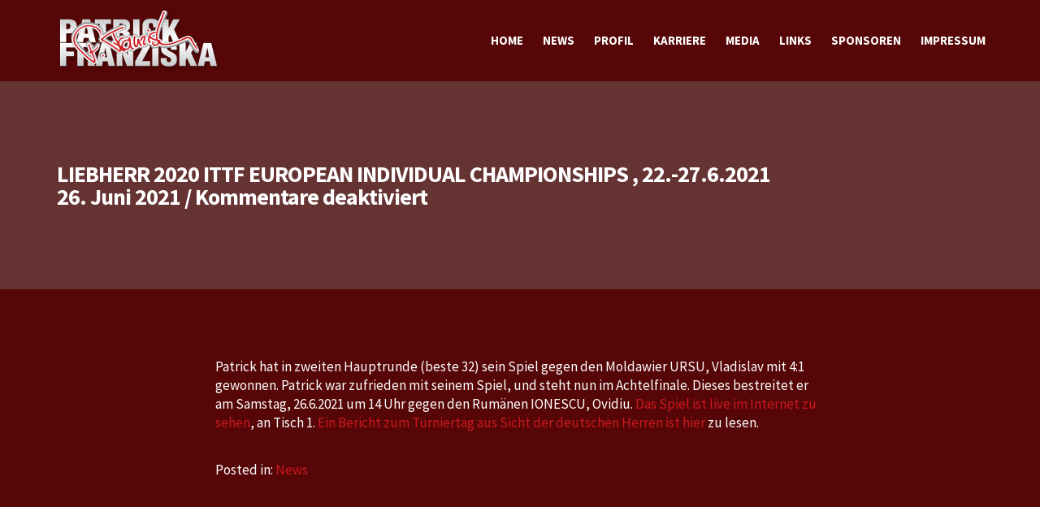

--- FILE ---
content_type: text/html; charset=UTF-8
request_url: https://patrick-franziska.de/liebherr-2020-ittf-european-individual-championships-22-27-6-2021-5/
body_size: 9577
content:
<!DOCTYPE html>
<!--[if gte IE 9]>
<html class="no-js lt-ie9 animated-content no-animation no-animation-effects" lang="en-US">     
<![endif]-->
<html lang="de-DE" class="animation-effects-enabled">
<head>
<!-- Google Analytics -->
 
<!-- Meta Tags -->
<meta http-equiv="Content-Type" content="text/html; charset=UTF-8" />

<!-- Mobile Specifics -->
<meta name="viewport" content="width=device-width, initial-scale=1.0">

<!-- Mobile Internet Explorer ClearType Technology -->
<!--[if IEMobile]>  <meta http-equiv="cleartype" content="on"><![endif]-->

<!--Shortcut icon-->
<link rel="shortcut icon" href="http://patrick-franziska.de/wp-content/uploads/2015/12/fav-icon-2015.gif" />

<!-- Title -->
<title>  LIEBHERR 2020 ITTF European Individual Championships , 22.-27.6.2021</title>

<!-- RSS & Pingbacks -->
<link rel="alternate" type="application/rss+xml" title="Patrick Franziska RSS Feed" href="https://patrick-franziska.de/feed/" />
<link rel="pingback" href="https://patrick-franziska.de/xmlrpc.php" />

<meta name='robots' content='max-image-preview:large' />
<link rel='dns-prefetch' href='//maps.google.com' />
<link rel='dns-prefetch' href='//fonts.googleapis.com' />
<link rel='dns-prefetch' href='//s.w.org' />
<link rel="alternate" type="application/rss+xml" title="Patrick Franziska &raquo; Feed" href="https://patrick-franziska.de/feed/" />
<link rel="alternate" type="application/rss+xml" title="Patrick Franziska &raquo; Kommentar-Feed" href="https://patrick-franziska.de/comments/feed/" />
<meta property='og:site_name' content='Patrick Franziska'/>
<meta property='og:url' content='https://patrick-franziska.de/liebherr-2020-ittf-european-individual-championships-22-27-6-2021-5/'/>
<meta property='og:title' content='LIEBHERR 2020 ITTF European Individual Championships , 22.-27.6.2021'/>
<meta property='og:type' content='article'/>
<script type="text/javascript">
window._wpemojiSettings = {"baseUrl":"https:\/\/s.w.org\/images\/core\/emoji\/13.1.0\/72x72\/","ext":".png","svgUrl":"https:\/\/s.w.org\/images\/core\/emoji\/13.1.0\/svg\/","svgExt":".svg","source":{"concatemoji":"https:\/\/patrick-franziska.de\/wp-includes\/js\/wp-emoji-release.min.js?ver=5.9"}};
/*! This file is auto-generated */
!function(e,a,t){var n,r,o,i=a.createElement("canvas"),p=i.getContext&&i.getContext("2d");function s(e,t){var a=String.fromCharCode;p.clearRect(0,0,i.width,i.height),p.fillText(a.apply(this,e),0,0);e=i.toDataURL();return p.clearRect(0,0,i.width,i.height),p.fillText(a.apply(this,t),0,0),e===i.toDataURL()}function c(e){var t=a.createElement("script");t.src=e,t.defer=t.type="text/javascript",a.getElementsByTagName("head")[0].appendChild(t)}for(o=Array("flag","emoji"),t.supports={everything:!0,everythingExceptFlag:!0},r=0;r<o.length;r++)t.supports[o[r]]=function(e){if(!p||!p.fillText)return!1;switch(p.textBaseline="top",p.font="600 32px Arial",e){case"flag":return s([127987,65039,8205,9895,65039],[127987,65039,8203,9895,65039])?!1:!s([55356,56826,55356,56819],[55356,56826,8203,55356,56819])&&!s([55356,57332,56128,56423,56128,56418,56128,56421,56128,56430,56128,56423,56128,56447],[55356,57332,8203,56128,56423,8203,56128,56418,8203,56128,56421,8203,56128,56430,8203,56128,56423,8203,56128,56447]);case"emoji":return!s([10084,65039,8205,55357,56613],[10084,65039,8203,55357,56613])}return!1}(o[r]),t.supports.everything=t.supports.everything&&t.supports[o[r]],"flag"!==o[r]&&(t.supports.everythingExceptFlag=t.supports.everythingExceptFlag&&t.supports[o[r]]);t.supports.everythingExceptFlag=t.supports.everythingExceptFlag&&!t.supports.flag,t.DOMReady=!1,t.readyCallback=function(){t.DOMReady=!0},t.supports.everything||(n=function(){t.readyCallback()},a.addEventListener?(a.addEventListener("DOMContentLoaded",n,!1),e.addEventListener("load",n,!1)):(e.attachEvent("onload",n),a.attachEvent("onreadystatechange",function(){"complete"===a.readyState&&t.readyCallback()})),(n=t.source||{}).concatemoji?c(n.concatemoji):n.wpemoji&&n.twemoji&&(c(n.twemoji),c(n.wpemoji)))}(window,document,window._wpemojiSettings);
</script>
<style type="text/css">
img.wp-smiley,
img.emoji {
	display: inline !important;
	border: none !important;
	box-shadow: none !important;
	height: 1em !important;
	width: 1em !important;
	margin: 0 0.07em !important;
	vertical-align: -0.1em !important;
	background: none !important;
	padding: 0 !important;
}
</style>
	<link rel='stylesheet' id='sbuzz-css'  href='https://patrick-franziska.de/wp-content/themes/sport300/framework/social-share/css/socialbuzz.css?ver=5.9' type='text/css' media='all' />
<link rel='stylesheet' id='mmm_common_styles-css'  href='https://patrick-franziska.de/wp-content/themes/sport300/includes/css/menu/frontend/mega_main_menu.css?ver=5.9' type='text/css' media='all' />
<link rel='stylesheet' id='wp-block-library-css'  href='https://patrick-franziska.de/wp-includes/css/dist/block-library/style.min.css?ver=5.9' type='text/css' media='all' />
<style id='global-styles-inline-css' type='text/css'>
body{--wp--preset--color--black: #000000;--wp--preset--color--cyan-bluish-gray: #abb8c3;--wp--preset--color--white: #ffffff;--wp--preset--color--pale-pink: #f78da7;--wp--preset--color--vivid-red: #cf2e2e;--wp--preset--color--luminous-vivid-orange: #ff6900;--wp--preset--color--luminous-vivid-amber: #fcb900;--wp--preset--color--light-green-cyan: #7bdcb5;--wp--preset--color--vivid-green-cyan: #00d084;--wp--preset--color--pale-cyan-blue: #8ed1fc;--wp--preset--color--vivid-cyan-blue: #0693e3;--wp--preset--color--vivid-purple: #9b51e0;--wp--preset--gradient--vivid-cyan-blue-to-vivid-purple: linear-gradient(135deg,rgba(6,147,227,1) 0%,rgb(155,81,224) 100%);--wp--preset--gradient--light-green-cyan-to-vivid-green-cyan: linear-gradient(135deg,rgb(122,220,180) 0%,rgb(0,208,130) 100%);--wp--preset--gradient--luminous-vivid-amber-to-luminous-vivid-orange: linear-gradient(135deg,rgba(252,185,0,1) 0%,rgba(255,105,0,1) 100%);--wp--preset--gradient--luminous-vivid-orange-to-vivid-red: linear-gradient(135deg,rgba(255,105,0,1) 0%,rgb(207,46,46) 100%);--wp--preset--gradient--very-light-gray-to-cyan-bluish-gray: linear-gradient(135deg,rgb(238,238,238) 0%,rgb(169,184,195) 100%);--wp--preset--gradient--cool-to-warm-spectrum: linear-gradient(135deg,rgb(74,234,220) 0%,rgb(151,120,209) 20%,rgb(207,42,186) 40%,rgb(238,44,130) 60%,rgb(251,105,98) 80%,rgb(254,248,76) 100%);--wp--preset--gradient--blush-light-purple: linear-gradient(135deg,rgb(255,206,236) 0%,rgb(152,150,240) 100%);--wp--preset--gradient--blush-bordeaux: linear-gradient(135deg,rgb(254,205,165) 0%,rgb(254,45,45) 50%,rgb(107,0,62) 100%);--wp--preset--gradient--luminous-dusk: linear-gradient(135deg,rgb(255,203,112) 0%,rgb(199,81,192) 50%,rgb(65,88,208) 100%);--wp--preset--gradient--pale-ocean: linear-gradient(135deg,rgb(255,245,203) 0%,rgb(182,227,212) 50%,rgb(51,167,181) 100%);--wp--preset--gradient--electric-grass: linear-gradient(135deg,rgb(202,248,128) 0%,rgb(113,206,126) 100%);--wp--preset--gradient--midnight: linear-gradient(135deg,rgb(2,3,129) 0%,rgb(40,116,252) 100%);--wp--preset--duotone--dark-grayscale: url('#wp-duotone-dark-grayscale');--wp--preset--duotone--grayscale: url('#wp-duotone-grayscale');--wp--preset--duotone--purple-yellow: url('#wp-duotone-purple-yellow');--wp--preset--duotone--blue-red: url('#wp-duotone-blue-red');--wp--preset--duotone--midnight: url('#wp-duotone-midnight');--wp--preset--duotone--magenta-yellow: url('#wp-duotone-magenta-yellow');--wp--preset--duotone--purple-green: url('#wp-duotone-purple-green');--wp--preset--duotone--blue-orange: url('#wp-duotone-blue-orange');--wp--preset--font-size--small: 13px;--wp--preset--font-size--medium: 20px;--wp--preset--font-size--large: 36px;--wp--preset--font-size--x-large: 42px;}.has-black-color{color: var(--wp--preset--color--black) !important;}.has-cyan-bluish-gray-color{color: var(--wp--preset--color--cyan-bluish-gray) !important;}.has-white-color{color: var(--wp--preset--color--white) !important;}.has-pale-pink-color{color: var(--wp--preset--color--pale-pink) !important;}.has-vivid-red-color{color: var(--wp--preset--color--vivid-red) !important;}.has-luminous-vivid-orange-color{color: var(--wp--preset--color--luminous-vivid-orange) !important;}.has-luminous-vivid-amber-color{color: var(--wp--preset--color--luminous-vivid-amber) !important;}.has-light-green-cyan-color{color: var(--wp--preset--color--light-green-cyan) !important;}.has-vivid-green-cyan-color{color: var(--wp--preset--color--vivid-green-cyan) !important;}.has-pale-cyan-blue-color{color: var(--wp--preset--color--pale-cyan-blue) !important;}.has-vivid-cyan-blue-color{color: var(--wp--preset--color--vivid-cyan-blue) !important;}.has-vivid-purple-color{color: var(--wp--preset--color--vivid-purple) !important;}.has-black-background-color{background-color: var(--wp--preset--color--black) !important;}.has-cyan-bluish-gray-background-color{background-color: var(--wp--preset--color--cyan-bluish-gray) !important;}.has-white-background-color{background-color: var(--wp--preset--color--white) !important;}.has-pale-pink-background-color{background-color: var(--wp--preset--color--pale-pink) !important;}.has-vivid-red-background-color{background-color: var(--wp--preset--color--vivid-red) !important;}.has-luminous-vivid-orange-background-color{background-color: var(--wp--preset--color--luminous-vivid-orange) !important;}.has-luminous-vivid-amber-background-color{background-color: var(--wp--preset--color--luminous-vivid-amber) !important;}.has-light-green-cyan-background-color{background-color: var(--wp--preset--color--light-green-cyan) !important;}.has-vivid-green-cyan-background-color{background-color: var(--wp--preset--color--vivid-green-cyan) !important;}.has-pale-cyan-blue-background-color{background-color: var(--wp--preset--color--pale-cyan-blue) !important;}.has-vivid-cyan-blue-background-color{background-color: var(--wp--preset--color--vivid-cyan-blue) !important;}.has-vivid-purple-background-color{background-color: var(--wp--preset--color--vivid-purple) !important;}.has-black-border-color{border-color: var(--wp--preset--color--black) !important;}.has-cyan-bluish-gray-border-color{border-color: var(--wp--preset--color--cyan-bluish-gray) !important;}.has-white-border-color{border-color: var(--wp--preset--color--white) !important;}.has-pale-pink-border-color{border-color: var(--wp--preset--color--pale-pink) !important;}.has-vivid-red-border-color{border-color: var(--wp--preset--color--vivid-red) !important;}.has-luminous-vivid-orange-border-color{border-color: var(--wp--preset--color--luminous-vivid-orange) !important;}.has-luminous-vivid-amber-border-color{border-color: var(--wp--preset--color--luminous-vivid-amber) !important;}.has-light-green-cyan-border-color{border-color: var(--wp--preset--color--light-green-cyan) !important;}.has-vivid-green-cyan-border-color{border-color: var(--wp--preset--color--vivid-green-cyan) !important;}.has-pale-cyan-blue-border-color{border-color: var(--wp--preset--color--pale-cyan-blue) !important;}.has-vivid-cyan-blue-border-color{border-color: var(--wp--preset--color--vivid-cyan-blue) !important;}.has-vivid-purple-border-color{border-color: var(--wp--preset--color--vivid-purple) !important;}.has-vivid-cyan-blue-to-vivid-purple-gradient-background{background: var(--wp--preset--gradient--vivid-cyan-blue-to-vivid-purple) !important;}.has-light-green-cyan-to-vivid-green-cyan-gradient-background{background: var(--wp--preset--gradient--light-green-cyan-to-vivid-green-cyan) !important;}.has-luminous-vivid-amber-to-luminous-vivid-orange-gradient-background{background: var(--wp--preset--gradient--luminous-vivid-amber-to-luminous-vivid-orange) !important;}.has-luminous-vivid-orange-to-vivid-red-gradient-background{background: var(--wp--preset--gradient--luminous-vivid-orange-to-vivid-red) !important;}.has-very-light-gray-to-cyan-bluish-gray-gradient-background{background: var(--wp--preset--gradient--very-light-gray-to-cyan-bluish-gray) !important;}.has-cool-to-warm-spectrum-gradient-background{background: var(--wp--preset--gradient--cool-to-warm-spectrum) !important;}.has-blush-light-purple-gradient-background{background: var(--wp--preset--gradient--blush-light-purple) !important;}.has-blush-bordeaux-gradient-background{background: var(--wp--preset--gradient--blush-bordeaux) !important;}.has-luminous-dusk-gradient-background{background: var(--wp--preset--gradient--luminous-dusk) !important;}.has-pale-ocean-gradient-background{background: var(--wp--preset--gradient--pale-ocean) !important;}.has-electric-grass-gradient-background{background: var(--wp--preset--gradient--electric-grass) !important;}.has-midnight-gradient-background{background: var(--wp--preset--gradient--midnight) !important;}.has-small-font-size{font-size: var(--wp--preset--font-size--small) !important;}.has-medium-font-size{font-size: var(--wp--preset--font-size--medium) !important;}.has-large-font-size{font-size: var(--wp--preset--font-size--large) !important;}.has-x-large-font-size{font-size: var(--wp--preset--font-size--x-large) !important;}
</style>
<link rel='stylesheet' id='contact-form-7-css'  href='https://patrick-franziska.de/wp-content/plugins/contact-form-7/includes/css/styles.css?ver=5.5.4' type='text/css' media='all' />
<link rel='stylesheet' id='rs-plugin-settings-css'  href='https://patrick-franziska.de/wp-content/plugins/revslider/public/assets/css/settings.css?ver=5.2.5.3' type='text/css' media='all' />
<style id='rs-plugin-settings-inline-css' type='text/css'>
#rs-demo-id {}
</style>
<link rel='stylesheet' id='redux-google-fonts-infinite_options-css'  href='https://fonts.googleapis.com/css?family=Source+Sans+Pro%3A700%2C400%2C600%7CSignika%3A700&#038;subset=latin&#038;ver=1563549242' type='text/css' media='all' />
<link rel='stylesheet' id='jq_ui_css-css'  href='https://patrick-franziska.de/wp-content/plugins/ajax-event-calendar/css/jquery-ui-1.8.16.custom.css?ver=1.8.16' type='text/css' media='all' />
<link rel='stylesheet' id='custom-css'  href='https://patrick-franziska.de/wp-content/plugins/ajax-event-calendar/css/custom.css?ver=1.0.4' type='text/css' media='all' />
<link rel='stylesheet' id='bootstrap-css'  href='https://patrick-franziska.de/wp-content/themes/sport300/includes/css/bootstrap.min.css?ver=5.9' type='text/css' media='all' />
<link rel='stylesheet' id='main-styles-css'  href='https://patrick-franziska.de/wp-content/themes/sport300/style.css?ver=5.9' type='text/css' media='all' />
<link rel='stylesheet' id='style-fonts-css'  href='https://patrick-franziska.de/wp-content/themes/sport300/includes/css/fonts/style-fonts.css?ver=5.9' type='text/css' media='all' />
<link rel='stylesheet' id='woocommerce-css'  href='https://patrick-franziska.de/wp-content/themes/sport300/includes/css/woocommerce.css?ver=5.9' type='text/css' media='all' />
<link rel='stylesheet' id='color-options-css'  href='https://patrick-franziska.de/wp-content/themes/sport300/includes/css/color-options.css.php?ver=5.9' type='text/css' media='all' />
<link rel='stylesheet' id='custom-fonts-css'  href='https://patrick-franziska.de/wp-content/themes/sport300/includes/css/custom-fonts.css.php?ver=5.9' type='text/css' media='all' />
<script type='text/javascript' src='https://patrick-franziska.de/wp-includes/js/jquery/jquery.min.js?ver=3.6.0' id='jquery-core-js'></script>
<script type='text/javascript' src='https://patrick-franziska.de/wp-includes/js/jquery/jquery-migrate.min.js?ver=3.3.2' id='jquery-migrate-js'></script>
<script type='text/javascript' src='https://patrick-franziska.de/wp-content/themes/sport300/framework/social-share/js/socialbuzz.js?ver=5.9' id='sbuzz-js'></script>
<script type='text/javascript' src='https://patrick-franziska.de/wp-content/themes/sport300/framework/social-share/js/waypoints.min.js?ver=5.9' id='sbuzzwaypoints-js'></script>
<script type='text/javascript' src='https://patrick-franziska.de/wp-content/themes/sport300/framework/social-share/js/jquery.counterup.epicmod.min.js?ver=5.9' id='sbuzzcount-js'></script>
<script type='text/javascript' src='https://patrick-franziska.de/wp-content/plugins/revslider/public/assets/js/jquery.themepunch.tools.min.js?ver=5.2.5.3' id='tp-tools-js'></script>
<script type='text/javascript' src='https://patrick-franziska.de/wp-content/plugins/revslider/public/assets/js/jquery.themepunch.revolution.min.js?ver=5.2.5.3' id='revmin-js'></script>
<script type='text/javascript' src='https://patrick-franziska.de/wp-content/themes/sport300/includes/js/modernizr.js?ver=2.5.3' id='modernizer-vslmd-js'></script>
<script type='text/javascript' id='love-it-js-extra'>
/* <![CDATA[ */
var love_it_vars = {"ajaxurl":"https:\/\/patrick-franziska.de\/wp-admin\/admin-ajax.php","nonce":"fd212c57a9","loved":"You have loved this","already_loved_message":"You have already loved this item.","error_message":"Sorry, there was a problem processing your request.","logged_in":"false"};
/* ]]> */
</script>
<script type='text/javascript' src='https://patrick-franziska.de/wp-content/themes/sport300/framework/love-it-pro/includes/js/love-it.js?ver=5.9' id='love-it-js'></script>
<script type='text/javascript' src='https://patrick-franziska.de/wp-content/themes/sport300/framework/love-it-pro/includes/js/jquery.cookie.js?ver=5.9' id='jquery-coookies-js'></script>
<link rel="https://api.w.org/" href="https://patrick-franziska.de/wp-json/" /><link rel="alternate" type="application/json" href="https://patrick-franziska.de/wp-json/wp/v2/posts/8116" /><link rel="EditURI" type="application/rsd+xml" title="RSD" href="https://patrick-franziska.de/xmlrpc.php?rsd" />
<link rel="wlwmanifest" type="application/wlwmanifest+xml" href="https://patrick-franziska.de/wp-includes/wlwmanifest.xml" /> 
<link rel="canonical" href="https://patrick-franziska.de/liebherr-2020-ittf-european-individual-championships-22-27-6-2021-5/" />
<link rel='shortlink' href='https://patrick-franziska.de/?p=8116' />
<link rel="alternate" type="application/json+oembed" href="https://patrick-franziska.de/wp-json/oembed/1.0/embed?url=https%3A%2F%2Fpatrick-franziska.de%2Fliebherr-2020-ittf-european-individual-championships-22-27-6-2021-5%2F" />
<link rel="alternate" type="text/xml+oembed" href="https://patrick-franziska.de/wp-json/oembed/1.0/embed?url=https%3A%2F%2Fpatrick-franziska.de%2Fliebherr-2020-ittf-european-individual-championships-22-27-6-2021-5%2F&#038;format=xml" />
			<style>
			.overlay-bg-fill { background-color: #663333; !important}			</style>
		    <meta name="socialBuzzMeta" content="Social Buzz" data-featimg="https://patrick-franziska.de/wp-content/plugins/homepages/27/d222354019/htdocs/wp-content/themes/sport300/framework/social-share//i/default-thumbnail.png" /><script type="text/javascript">var sbSettings = {counterup_speed : 1500, counterup : 1 };</script><style type="text/css">.recentcomments a{display:inline !important;padding:0 !important;margin:0 !important;}</style><meta name="generator" content="Powered by Slider Revolution 5.2.5.3 - responsive, Mobile-Friendly Slider Plugin for WordPress with comfortable drag and drop interface." />

<!--[if gte IE 9]>
	<style type="text/css">
		.#mega_main_menu,
		.#mega_main_menu *
		{
			filter: none;
		}
	</style>
<![endif]-->

</head>

<body class="post-template-default single single-post postid-8116 single-format-standard chrome post-liebherr-2020-ittf-european-individual-championships-22-27-6-2021-5 ig wpb-infinite-builder js-comp-ver-3.6.2 vc_responsive">

<!-- Start Wrap All -->
<!-- Start Side Menu -->
<!-- End Side Menu -->
<div class="wrap_all">

<!-- Header -->
<header class="sticky-header ">
	<div class="container ">
    	<div class="row">
        
<div id="mega_main_menu" class="mega_main mega_main_menu primary_menu primary_style-flat icons-left first-lvl-align-right first-lvl-separator-none language_direction-ltr direction-horizontal responsive-enable mobile_minimized-enable fullwidth-disable dropdowns_animation-anim_1 version-1-0-0 include-logo no-search no-woo_cart no-buddypress">
	<div class="menu_holder " data-sticky="1"  data-stickyoffset="300">
	<div class="mmm_fullwidth_container"></div><!-- class="fullwidth_container" -->
		<div class="menu_inner">
			<span class="nav_logo">
				<a class="logo_link" href="https://patrick-franziska.de" title="Patrick Franziska">
					<img class="default-logo logo-black" alt="Patrick Franziska" src="http://patrick-franziska.de/wp-content/uploads/2015/08/logo.png" alt="Patrick Franziska" />
					<img class="mobile-logo"  alt="Patrick Franziska" src="http://patrick-franziska.de/wp-content/uploads/2015/08/logo.png" alt="Patrick Franziska" />
				</a>
				<a class="mobile_toggle">
					<span class="mobile_button">
						Menü &nbsp;
						<span class="symbol_menu">&equiv;</span>
						<span class="symbol_cross">&#x2573;</span>
					</span><!-- class="mobile_button" -->
				</a>
			</span><!-- /class="nav_logo" -->
				<ul id="mega_main_menu_ul" class="mega_main_menu_ul">
<li id="menu-item-3132" class="menu-item menu-item-type-post_type menu-item-object-page menu-item-home menu-item-3132 default_dropdown default_style drop_to_right submenu_default_width columns1">
	<a href="https://patrick-franziska.de/" class="item_link  disable_icon" tabindex="0">
		<i class=""></i> 
		<span class="link_content">
			<span class="link_text">
			HOME
			</span>
		</span>
	</a>
</li>
<li id="menu-item-3128" class="menu-item menu-item-type-post_type menu-item-object-page menu-item-has-children menu-item-3128 default_dropdown default_style drop_to_right submenu_default_width columns1">
	<a href="https://patrick-franziska.de/news/" class="item_link  disable_icon" tabindex="0">
		<i class=""></i> 
		<span class="link_content">
			<span class="link_text">
			NEWS
			</span>
		</span>
	</a>
	<ul class="mega_dropdown">
	<li id="menu-item-3142" class="menu-item menu-item-type-post_type menu-item-object-page menu-item-3142 default_dropdown default_style drop_to_right submenu_default_width columns1">
		<a href="https://patrick-franziska.de/termine/" class="item_link  disable_icon" tabindex="0">
			<i class=""></i> 
			<span class="link_content">
				<span class="link_text">
				TERMINE
				</span>
			</span>
		</a>
	</li>
	<li id="menu-item-3129" class="menu-item menu-item-type-post_type menu-item-object-page menu-item-3129 default_dropdown default_style drop_to_right submenu_default_width columns1">
		<a href="https://patrick-franziska.de/training/" class="item_link  disable_icon" tabindex="0">
			<i class=""></i> 
			<span class="link_content">
				<span class="link_text">
				TRAINING
				</span>
			</span>
		</a>
	</li>
	</ul><!-- /.mega_dropdown -->
</li>
<li id="menu-item-2871" class="menu-item menu-item-type-custom menu-item-object-custom menu-item-has-children menu-item-2871 default_dropdown default_style drop_to_right submenu_default_width columns1">
	<a href="http://www.patrick-franziska.de/profil-sportlich/" class="item_link  disable_icon" tabindex="0">
		<i class=""></i> 
		<span class="link_content">
			<span class="link_text">
			PROFIL
			</span>
		</span>
	</a>
	<ul class="mega_dropdown">
	<li id="menu-item-3133" class="menu-item menu-item-type-post_type menu-item-object-page menu-item-3133 default_dropdown default_style drop_to_right submenu_default_width columns1">
		<a href="https://patrick-franziska.de/profil-sportlich/" class="item_link  disable_icon" tabindex="0">
			<i class=""></i> 
			<span class="link_content">
				<span class="link_text">
				SPORTLICH
				</span>
			</span>
		</a>
	</li>
	<li id="menu-item-3134" class="menu-item menu-item-type-post_type menu-item-object-page menu-item-3134 default_dropdown default_style drop_to_right submenu_default_width columns1">
		<a href="https://patrick-franziska.de/steckbrief-sportlich/" class="item_link  disable_icon" tabindex="0">
			<i class=""></i> 
			<span class="link_content">
				<span class="link_text">
				STECKBRIEF sportlich
				</span>
			</span>
		</a>
	</li>
	<li id="menu-item-3135" class="menu-item menu-item-type-post_type menu-item-object-page menu-item-3135 default_dropdown default_style drop_to_right submenu_default_width columns1">
		<a href="https://patrick-franziska.de/privat/" class="item_link  disable_icon" tabindex="0">
			<i class=""></i> 
			<span class="link_content">
				<span class="link_text">
				PRIVAT
				</span>
			</span>
		</a>
	</li>
	<li id="menu-item-3136" class="menu-item menu-item-type-post_type menu-item-object-page menu-item-3136 default_dropdown default_style drop_to_right submenu_default_width columns1">
		<a href="https://patrick-franziska.de/steckbrief-privat/" class="item_link  disable_icon" tabindex="0">
			<i class=""></i> 
			<span class="link_content">
				<span class="link_text">
				STECKBRIEF privat
				</span>
			</span>
		</a>
	</li>
	</ul><!-- /.mega_dropdown -->
</li>
<li id="menu-item-3127" class="menu-item menu-item-type-post_type menu-item-object-page menu-item-3127 default_dropdown default_style drop_to_right submenu_default_width columns1">
	<a href="https://patrick-franziska.de/karriere/" class="item_link  disable_icon" tabindex="0">
		<i class=""></i> 
		<span class="link_content">
			<span class="link_text">
			KARRIERE
			</span>
		</span>
	</a>
</li>
<li id="menu-item-3130" class="menu-item menu-item-type-custom menu-item-object-custom menu-item-has-children menu-item-3130 default_dropdown default_style drop_to_right submenu_default_width columns1">
	<a href="http://www.patrick-franziska.de/bilder/" class="item_link  disable_icon" tabindex="0">
		<i class=""></i> 
		<span class="link_content">
			<span class="link_text">
			MEDIA
			</span>
		</span>
	</a>
	<ul class="mega_dropdown">
	<li id="menu-item-3140" class="menu-item menu-item-type-post_type menu-item-object-page menu-item-3140 default_dropdown default_style drop_to_right submenu_default_width columns1">
		<a href="https://patrick-franziska.de/bilder/" class="item_link  disable_icon" tabindex="0">
			<i class=""></i> 
			<span class="link_content">
				<span class="link_text">
				BILDER
				</span>
			</span>
		</a>
	</li>
	<li id="menu-item-3143" class="menu-item menu-item-type-post_type menu-item-object-page menu-item-3143 default_dropdown default_style drop_to_right submenu_default_width columns1">
		<a href="https://patrick-franziska.de/videos/" class="item_link  disable_icon" tabindex="0">
			<i class=""></i> 
			<span class="link_content">
				<span class="link_text">
				VIDEOS
				</span>
			</span>
		</a>
	</li>
	</ul><!-- /.mega_dropdown -->
</li>
<li id="menu-item-3139" class="menu-item menu-item-type-post_type menu-item-object-page menu-item-has-children menu-item-3139 default_dropdown default_style drop_to_right submenu_default_width columns1">
	<a href="https://patrick-franziska.de/links/" class="item_link  disable_icon" tabindex="0">
		<i class=""></i> 
		<span class="link_content">
			<span class="link_text">
			LINKS
			</span>
		</span>
	</a>
	<ul class="mega_dropdown">
	<li id="menu-item-3141" class="menu-item menu-item-type-post_type menu-item-object-page menu-item-3141 default_dropdown default_style drop_to_right submenu_default_width columns1">
		<a href="https://patrick-franziska.de/downloads/" class="item_link  disable_icon" tabindex="0">
			<i class=""></i> 
			<span class="link_content">
				<span class="link_text">
				DOWNLOADS
				</span>
			</span>
		</a>
	</li>
	</ul><!-- /.mega_dropdown -->
</li>
<li id="menu-item-3137" class="menu-item menu-item-type-post_type menu-item-object-page menu-item-3137 default_dropdown default_style drop_to_right submenu_default_width columns1">
	<a href="https://patrick-franziska.de/sponsoren/" class="item_link  disable_icon" tabindex="0">
		<i class=""></i> 
		<span class="link_content">
			<span class="link_text">
			SPONSOREN
			</span>
		</span>
	</a>
</li>
<li id="menu-item-3138" class="menu-item menu-item-type-post_type menu-item-object-page menu-item-has-children menu-item-3138 default_dropdown default_style drop_to_right submenu_default_width columns1">
	<a href="https://patrick-franziska.de/impressum/" class="item_link  disable_icon" tabindex="0">
		<i class=""></i> 
		<span class="link_content">
			<span class="link_text">
			IMPRESSUM
			</span>
		</span>
	</a>
	<ul class="mega_dropdown">
	<li id="menu-item-3144" class="menu-item menu-item-type-post_type menu-item-object-page menu-item-3144 default_dropdown default_style drop_to_right submenu_default_width columns1">
		<a href="https://patrick-franziska.de/kontakt/" class="item_link  disable_icon" tabindex="0">
			<i class=""></i> 
			<span class="link_content">
				<span class="link_text">
				KONTAKT
				</span>
			</span>
		</a>
	</li>
	</ul><!-- /.mega_dropdown -->
</li></ul>
		</div><!-- /class="menu_inner" -->
	</div><!-- /class="menu_holder" -->
</div><!-- /id="mega_main_menu" -->	
        </div>
    </div>
</header>
<!-- End Header -->
<!-- Start Main -->
<div id="main" class="sticky-header-enabled">
		
	
    		
            <section id="title-page">
        	<span class="overlay-bg-fill"></span>
        	<div class="container pagize" >
            	<div class="row">
                	<div class="col-md-12 textalignleft">
						                         	<h2>LIEBHERR 2020 ITTF European Individual Championships , 22.-27.6.2021</h2>
                                                                            <div class="entry-meta entry-header">
                                <span class="published">26. Juni 2021</span>
                                <span class="meta-sep"> / </span>
                                <span class="comment-count"><span>Kommentare deaktiviert<span class="screen-reader-text"> für LIEBHERR 2020 ITTF European Individual Championships , 22.-27.6.2021</span></span></span>
                                                            </div>
                                    		</div>
            	</div>
            </div>
        </section>
		    
    

<div id="content">
	<section id="blog" class="default-padding single-post">
		<div class="container">
			<div class="row">

			<div id="post-area" class="col-md-8 col-md-offset-2">          
  
			
			<article class="post-8116 post type-post status-publish format-standard hentry category-news last" id="post-8116">	
				


<div class="entry-content">
    <p>Patrick hat in zweiten Hauptrunde (beste 32) sein Spiel gegen den Moldawier <span class="ko-entry kopath" data-webgen-stid="2850"><span class="name">URSU, Vladislav</span></span> mit 4:1 gewonnen. Patrick war zufrieden mit seinem Spiel, und steht nun im Achtelfinale. Dieses bestreitet er am Samstag, 26.6.2021 um 14 Uhr gegen den Rumänen <span class="ko-entry kopath" data-webgen-stid="2852"><span class="name">IONESCU, Ovidiu</span></span>. <a href="https://www.ettu.tv/en-int/playerpage/666205" target="_blank" rel="noopener noreferrer">Das Spiel ist live im Internet zu sehen</a>, an Tisch 1. <a href="https://www.tischtennis.de/news/dttb-herren-marschieren-geschlossen-ins-em-achtelfinale.html" target="_blank" rel="noopener noreferrer">Ein Bericht zum Turniertag aus Sicht der deutschen Herren ist hier</a> zu lesen.</p>
</div>

<div class="entry-meta entry-footer">
	<span class="entry-categories">Posted in:  <a href="https://patrick-franziska.de/category/news/">News</a></span>
	<span class="entry-tags"></span>
</div>
			</article>

            
			
<div id="comments">

		

</div>
			
			</div><!-- End Container Span -->

			                
			</div> 
		</div>
	</section>
</div>


</div>
<!-- End Main -->

<!-- Back To Top -->
	<p id="back-top">
        <a href="#"><i class="icon-arrow-up62"></i></a>
    </p>
<!-- End Back to Top -->
<!-- Navigation -->
<!-- End Navigation -->
<footer>
		

		
<!-- Start Footer with Widgets -->
<div class="footer-widgets-wrap">
    <div class="container">
        <div class="row">
                        <div class="col-md-4">
                                                                </div>

            <div class="col-md-4">
                                                                </div>

                        <div class="col-md-4">
                                                                </div>
            
                    </div>
    </div>
</div>
<!-- End Footer with Widgets -->
        
        
		    
<section id="copyright">
	<div class="container">
		<div class="row">

			            <div class="col-md-6">
                                 <p class="credits"><span style="color: #ffffff;">© 2015 Patrick Franziska</span></p>             </div>
            
            <div class="col-md-6">
            <!-- Social Icons -->
            <nav id="social-footer">
                <ul>
                    <li><a href="https://www.facebook.com/pages/Patrick-Franziska/157030577683712" target="_blank"><i class="icon-facebook_alt"></i></a></li><li><a href="https://www.instagram.com/patrickfranziska_/" target="_blank"><i class="icon-instagram"></i></a></li>                </ul>
            </nav>
            <!-- End Social Icons -->
            </div>
                        
		</div>
	</div>
</section>

</footer>

</div>
<!-- End Wrap All -->


<!--SBOverrides--><style type="text/css">
		div.socialBuzzLine.sbStyle3 .sbL .sbCount {
			border-left:3px solid #49e2d6 !important;
		}
		div.socialBuzzLine .sbL .sbCount, div.socialBuzzLine .sbCount div {
			color:#49e2d6 !important;
		}
		</style><script type='text/javascript' src='https://patrick-franziska.de/wp-includes/js/dist/vendor/regenerator-runtime.min.js?ver=0.13.9' id='regenerator-runtime-js'></script>
<script type='text/javascript' src='https://patrick-franziska.de/wp-includes/js/dist/vendor/wp-polyfill.min.js?ver=3.15.0' id='wp-polyfill-js'></script>
<script type='text/javascript' id='contact-form-7-js-extra'>
/* <![CDATA[ */
var wpcf7 = {"api":{"root":"https:\/\/patrick-franziska.de\/wp-json\/","namespace":"contact-form-7\/v1"}};
/* ]]> */
</script>
<script type='text/javascript' src='https://patrick-franziska.de/wp-content/plugins/contact-form-7/includes/js/index.js?ver=5.5.4' id='contact-form-7-js'></script>
<script type='text/javascript' src='https://patrick-franziska.de/wp-content/themes/sport300/includes/js/bootstrap.min.js?ver=2.3' id='bootstrap-vslmd-js'></script>
<script type='text/javascript' src='https://patrick-franziska.de/wp-content/themes/sport300/includes/js/isotope.js?ver=1.5.25' id='isotope-vslmd-js'></script>
<script type='text/javascript' src='https://patrick-franziska.de/wp-content/themes/sport300/includes/js/plugins.js?ver=1.0.0' id='plugins-vslmd-js'></script>
<script type='text/javascript' src='http://maps.google.com/maps/api/js?sensor=false' id='googleMaps-js'></script>
<script type='text/javascript' src='https://patrick-franziska.de/wp-content/themes/sport300/includes/js/map.js?ver=1.0' id='igMap-js'></script>
<script type='text/javascript' src='https://patrick-franziska.de/wp-content/themes/sport300/framework/svg/js/snap/snap.svg-min.js?ver=0.3.0.fixed' id='snapsvg_js-js'></script>
<script type='text/javascript' src='https://patrick-franziska.de/wp-content/themes/sport300/framework/svg/js/vslmd-svg.min.js?ver=1.4' id='vslmd_svg_js-js'></script>
<script type='text/javascript' src='https://patrick-franziska.de/wp-content/themes/sport300/includes/js/menu/frontend/menu_functions.js?ver=3.9.1' id='menu-functions-js'></script>
<script type='text/javascript' src='https://patrick-franziska.de/wp-content/plugins/ajax-event-calendar/js/jquery.fullcalendar.min.js?ver=1.5.3' id='fullcalendar-js'></script>
<script type='text/javascript' src='https://patrick-franziska.de/wp-content/plugins/ajax-event-calendar/js/jquery.simplemodal.1.4.3.min.js?ver=1.4.3' id='simplemodal-js'></script>
<script type='text/javascript' src='https://patrick-franziska.de/wp-content/plugins/ajax-event-calendar/js/jquery.mousewheel.min.js?ver=3.0.6' id='mousewheel-js'></script>
<script type='text/javascript' src='https://patrick-franziska.de/wp-content/plugins/ajax-event-calendar/js/jquery.jgrowl.min.js?ver=1.2.5' id='growl-js'></script>
<script type='text/javascript' src='https://patrick-franziska.de/wp-includes/js/jquery/ui/core.min.js?ver=1.13.0' id='jquery-ui-core-js'></script>
<script type='text/javascript' src='https://patrick-franziska.de/wp-includes/js/jquery/ui/datepicker.min.js?ver=1.13.0' id='jquery-ui-datepicker-js'></script>
<script type='text/javascript' src='https://patrick-franziska.de/wp-content/plugins/ajax-event-calendar/js/i18n/jquery.ui.datepicker-de.js?ver=1.8.5' id='datepicker-locale-js'></script>
<script type='text/javascript' id='init_show_calendar-js-extra'>
/* <![CDATA[ */
var custom = {"is_rtl":"","locale":"de","start_of_week":"1","step_interval":"30","datepicker_format":"dd-mm-yy","is24HrTime":"1","show_weekends":"1","agenda_time_format":"H:mm{ - H:mm}","other_time_format":"H:mm","axis_time_format":"HH:mm","limit":"0","today":"Heute","all_day":"ganzt\u00e4gig","years":"Years","year":"Year","months":"Monate","month":"Monat","weeks":"Wochen","week":"Woche","days":"Tage","day":"Tag","hours":"Stunden","hour":"Stunde","minutes":"Minuten","minute":"Minute","january":"Januar","february":"Februar","march":"M\u00e4rz","april":"April","may":"Mai","june":"Juni","july":"Juli","august":"August","september":"September","october":"Oktober","november":"November","december":"Dezember","jan":"Jan","feb":"Feb","mar":"M\u00e4r","apr":"Apr","may_short":"May","jun":"Jun","jul":"Jul","aug":"Aug","sep":"Sep","oct":"Okt","nov":"Nov","dec":"Dez","sunday":"Sonntag","monday":"Montag","tuesday":"Dienstag","wednesday":"Mittwoch","thursday":"Donnerstag","friday":"Freitag","saturday":"Samstag","sun":"So","mon":"Mo","tue":"Di","wed":"Mi","thu":"Do","fri":"Fr","sat":"Sa","close_event_form":"Termin-Formular schlie\u00dfen","loading_event_form":"Lade das Termin-Formular...","update_btn":"Aktualisieren","delete_btn":"L\u00f6schen","category_type":"Kategorie","hide_all_notifications":"Alle Benachrichtigungen ausblenden","has_been_created":"wurde angelegt.","has_been_modified":"wurde ver\u00e4ndert.","has_been_deleted":"wurde gel\u00f6scht.","add_event":"Termin hinzuf\u00fcgen","edit_event":"Termin bearbeiten","delete_event":"Diesen Termin l\u00f6schen?","loading":"Lade Termine...","category_filter_label":"Bezeichnung des Kategorien-Filters:","repeats_every":"Wiederholt sich alle","until":"bis","success":"Erledigt!","whoops":"Hoppla!","ajaxurl":"https:\/\/patrick-franziska.de\/wp-admin\/admin-ajax.php","editable":""};
/* ]]> */
</script>
<script type='text/javascript' src='https://patrick-franziska.de/wp-content/plugins/ajax-event-calendar/js/jquery.init_show_calendar.js?ver=1.0.4' id='init_show_calendar-js'></script>
<script type='text/javascript' id='functions-js-extra'>
/* <![CDATA[ */
var theme_objects = {"base":"https:\/\/patrick-franziska.de\/wp-content\/themes\/sport300"};
/* ]]> */
</script>
<script type='text/javascript' src='https://patrick-franziska.de/wp-content/themes/sport300/includes/js/functions.js' id='functions-js'></script>
	
<!-- Custom HTML -->
                                    <!-- Custom JS -->
<script type="text/javascript">                                    </script></body>
</html>

--- FILE ---
content_type: text/css
request_url: https://patrick-franziska.de/wp-content/themes/sport300/framework/social-share/css/socialbuzz.css?ver=5.9
body_size: 11774
content:
 /*!
 * Social Buzz Plugin
 * http://www.socialbuzzplugin.com
 * V1.5
 *
 * Copyright 2014, Epic Plugins
 *
 * Date: 12/11/2012
 */
/* ======== Share Buttons ======== */
.sbSocial {
  position: relative;
  width: 100%; }
  .sbSocial .sbSocialShare, .sbSocial .sbSocialShareMore {
    color: #FFF;
    font-size: 14px;
    font-family: 'Lato', sans-serif;
    padding: 8px 14px;
    float: left;
	border-radius: 2px;
    margin: 24px 3px;
    line-height: 20px; }
    .sbSocial .sbSocialShare div, .sbSocial .sbSocialShareMore div {
      width: 18px;
      height: 18px;
      display: inline-block;
      float: left;
      margin-right: 6px; }
  .sbSocial .sbSocialShare:first {
    margin-left: 0; }
  .sbSocial .sbSocialShare:hover, .sbSocial .sbSocialShareMore:hover {
    cursor: pointer; }
  .sbSocial .sbSocialShare.sbSocialMore {
    display: none; }
  .sbSocial .sbSocialShare.sbSocialMore.sbShow {
    display: inline-block; }
  .sbSocial .sbSocialShare.sbNoLabel {
    text-align: center;
    padding: 9px 9px; }
    .sbSocial .sbSocialShare.sbNoLabel div {
      margin: 0; }
    .sbSocial .sbSocialShare.sbNoLabel strong {
      display: none; }
  .sbSocial .sbSocialShare.sbFB {
    background-color: #2d609b; }
    .sbSocial .sbSocialShare.sbFB div {
      background: url(../i/fb18.png) 0 0 no-repeat;
      background-size: 18px 18px; }
  .sbSocial .sbSocialShare.sbTW {
    background-color: #00c3f3; }
    .sbSocial .sbSocialShare.sbTW div {
      background: url(../i/tw18.png) 0 0 no-repeat;
      background-size: 18px 18px; }
  .sbSocial .sbSocialShare.sbGP {
    background-color: #de4b39; }
    .sbSocial .sbSocialShare.sbGP div {
      background: url(../i/gp18.png) 0 0 no-repeat;
      background-size: 18px 18px; }
  .sbSocial .sbSocialShare.sbLI {
    background-color: #007bb6; }
    .sbSocial .sbSocialShare.sbLI div {
      background: url(../i/li18.png) 0 0 no-repeat;
      background-size: 18px 18px; }
  .sbSocial .sbSocialShare.sbPIN {
    background-color: #cc0001; }
    .sbSocial .sbSocialShare.sbPIN div {
      background: url(../i/pin18.png) 0 0 no-repeat;
      background-size: 18px 18px; }
  .sbSocial .sbSocialShare.sbSTU {
    background-color: #e44f25; }
    .sbSocial .sbSocialShare.sbSTU div {
      background: url(../i/stu18.png) 0 2px no-repeat;
      background-size: 18px 14px; }
  .sbSocial .sbSocialShareMore {
    background-color: #CCC;
    text-align: center;
    padding: 8px 14px;
    font-weight: 800; }
  .sbSocial .sbSocialShareMore.sbShown {
    margin: 6px; }
  .sbSocial .sbNative {
    float: left;
    width: 130px;
    padding: 10px;
    line-height: 18px;
    margin-right: 8px; }
  .sbSocial .sbNative.sbTW {
    width: 106px; }
  .sbSocial .sbNative.sbGP {
    width: 90px; }
  .sbSocial .sbNative.sbLI {
    width: 106px; }
  .sbSocial .sbNative.sbPIN {
    width: 96px; }
  .sbSocial .sbNative.sbSTU {
    width: 106px; }

.sbSocial.sbMoreShown {
  width: 100%; 
  padding-top: 19px }
  .sbSocial.sbMoreShown .sbSocialShare, .sbSocial.sbMoreShown .sbSocialShareMore {
    margin: 5px 2px; }

/* ======== Style 1 (Default) ======== */
div.socialBuzzLine {
  position: relative;
  /* ======== General Styles ======== */
  /* ======== Graph ======== */ }
  div.socialBuzzLine .sbL {
    position: relative;
    top: 0;
    left: 0; }
  div.socialBuzzLine .sbR {
    position: absolute;
    top: 0;
    right: 0; }
  div.socialBuzzLine .sbClr {
    clear: both; }
  div.socialBuzzLine .sbCount {
    width: 120px;
    float: left;
    color: #528d59;
    font-size: 40px;
    font-size: 4rem;
    line-height: 70px;
    font-weight: bold;
    font-style: normal;
    text-align: center; }
    div.socialBuzzLine .sbCount div {
      font-size: 14px;
      line-height: 20px;
      color: #84a089;
      margin-top: -5px;
      margin-bottom: 8px; }
  div.socialBuzzLine .sbCount.sbNewPost {
    color: #bde7c2;
    position: relative; }
    div.socialBuzzLine .sbCount.sbNewPost div.sbBeFirst {
      font-size: 14px;
      line-height: 20px;
      color: #84a089;
      position: absolute;
      top: 36px;
      left: 0; }
  div.socialBuzzLine .sbGraph {
    width: 150px;
    height: 50px;
    position: relative;
    right: 0; }
  div.socialBuzzLine .sbGraphInfo {
    font-size: 11px;
    text-align: center;
    color: #a7abb6; }

/* ======== Style 2 ======== */
div.socialBuzzLine.sbStyle2 {
  /* ======== Share Buttons ======== */
  /* ======== Graph ======== */ }
  div.socialBuzzLine.sbStyle2 .sbSocial {
    display: none; }
  div.socialBuzzLine.sbStyle2 .sbGraph {
    width: 150px;
    height: 50px;
    position: relative;
    right: 0; }
  div.socialBuzzLine.sbStyle2 .sbGraphInfo {
    font-size: 11px;
    text-align: center;
    color: #a7abb6; }

/* ======== Style 3 ======== */
div.socialBuzzLine.sbStyle3 {
  /* ======== General ======== */
  text-align: center;
  /* ======== Share Buttons ======== */
  /* ======== Graph ======== */ }
  div.socialBuzzLine.sbStyle3 .sbR {
    position: relative;
    display: inline-block;
    top: auto;
    right: auto; }
  div.socialBuzzLine.sbStyle3 .sbL {
    display: inline-block;
    width: 296px; }
    div.socialBuzzLine.sbStyle3 .sbL .sbCount {
      border-left: 4px solid #528d59;
      margin-left: 20px; }
  div.socialBuzzLine.sbStyle3 .sbSocial.sbMoreShown {
    width: 500px; }
    div.socialBuzzLine.sbStyle3 .sbSocial.sbMoreShown .sbSocialShare, div.socialBuzzLine.sbStyle3 .sbSocial.sbMoreShown .sbSocialShareMore {
      margin: 24px 6px; }
  div.socialBuzzLine.sbStyle3 .sbGraph {
    width: 150px;
    height: 50px;
    position: relative;
    right: 0;
    border-radius: 6px;
    text-align: center; }
  div.socialBuzzLine.sbStyle3 .sbGraphInfo {
    font-size: 11px;
    text-align: center;
    color: #a7abb6; }

/* ======== Responsive / Size tweaks ======== */
@media only screen and (max-width: 1200px) {
  div.socialBuzzLine {
    /* ======== Share Buttons ======== */ }
    div.socialBuzzLine .sbSocial .sbSocialShare, div.socialBuzzLine .sbSocial .sbSocialShareMore {
      text-align: center;
      padding: 9px 9px; }
      div.socialBuzzLine .sbSocial .sbSocialShare div, div.socialBuzzLine .sbSocial .sbSocialShareMore div {
        margin: 0; }
      div.socialBuzzLine .sbSocial .sbSocialShare strong, div.socialBuzzLine .sbSocial .sbSocialShareMore strong {
        display: none; }
    div.socialBuzzLine .sbSocial .sbSocialShareMore {
      padding: 8px 14px; }
    div.socialBuzzLine .sbSocial.sbMoreShown {
      width: 500px; }
      div.socialBuzzLine .sbSocial.sbMoreShown .sbSocialShare, div.socialBuzzLine .sbSocial.sbMoreShown .sbSocialShareMore {
        margin: 24px 6px; } }
@media only screen and (max-width: 480px) {
  div.socialBuzzLine .sbL {
    width: 120px;
    /* ======== Share Buttons ======== */ }
    div.socialBuzzLine .sbL .sbSocial {
      display: inline-block; }
      div.socialBuzzLine .sbL .sbSocial .sbSocialShare, div.socialBuzzLine .sbL .sbSocial .sbSocialShareMore {
        text-align: center;
        padding: 9px 9px; }
        div.socialBuzzLine .sbL .sbSocial .sbSocialShare div, div.socialBuzzLine .sbL .sbSocial .sbSocialShareMore div {
          margin: 0; }
        div.socialBuzzLine .sbL .sbSocial .sbSocialShare strong, div.socialBuzzLine .sbL .sbSocial .sbSocialShareMore strong {
          display: none; }
      div.socialBuzzLine .sbL .sbSocial .sbSocialShareMore {
        padding: 8px 14px; }
    div.socialBuzzLine .sbL .sbSocial.sbMoreShown {
      width: 500px; }
      div.socialBuzzLine .sbL .sbSocial.sbMoreShown .sbSocialShare, div.socialBuzzLine .sbL .sbSocial.sbMoreShown .sbSocialShareMore {
        margin: 24px 6px; } }
/* ======== Tooltip (Tipr) ======== */
/*
Tipr 1.0.1
Copyright (c) 2013 Tipue
Tipr is released under the MIT License
http://www.tipue.com/tipr
*/
.tipr_content {
  font: 13px/1.7 'Helvetica Neue', Helvetica, Arial, sans-serif;
  color: #333;
  background-color: #fff;
  color: #333;
  padding: 9px 17px; }

.tipr_container_bottom {
  display: none;
  position: absolute;
  margin-top: 13px;
  z-index: 1000; }

.tipr_container_top {
  display: none;
  position: absolute;
  margin-top: -75px;
  z-index: 1000; }

.tipr_point_top, .tipr_point_bottom {
  position: relative;
  background: #fff;
  border: 1px solid #dcdcdc; }

.tipr_point_top:after, .tipr_point_top:before {
  position: absolute;
  pointer-events: none;
  border: solid transparent;
  top: 100%;
  content: "";
  height: 0;
  width: 0; }

.tipr_point_top:after {
  border-top-color: #fff;
  border-width: 8px;
  left: 50%;
  margin-left: -8px; }

.tipr_point_top:before {
  border-top-color: #dcdcdc;
  border-width: 9px;
  left: 50%;
  margin-left: -9px; }

.tipr_point_bottom:after, .tipr_point_bottom:before {
  position: absolute;
  pointer-events: none;
  border: solid transparent;
  bottom: 100%;
  content: "";
  height: 0;
  width: 0; }

.tipr_point_bottom:after {
  border-bottom-color: #fff;
  border-width: 8px;
  left: 50%;
  margin-left: -8px; }

.tipr_point_bottom:before {
  border-bottom-color: #dcdcdc;
  border-width: 9px;
  left: 50%;
  margin-left: -9px; }

/* ======== Tipr Mods ======== */
.sbTip:hover {
  cursor: pointer; }

.tipr_point_top {
  border-radius: 6px;
  z-index: 10001; }

.tipr_content {
  font: 11px/1.4 'Helvetica Neue', Helvetica, Arial, sans-serif;
  color: #333;
  background-color: #fff;
  color: #333;
  padding: 6px 12px;
  border-radius: 6px; }

.tipr_container_top {
  margin-top: -156px; }

/* ======= HD ICONS ========= */
.sbSocial .sbSocialShare.sbFB.sbHD div {
  background: url(../i/s/fbHD.png) 0 0 no-repeat;
  background-size: 18px 18px; }
.sbSocial .sbSocialShare.sbTW.sbHD div {
  background: url(../i/s/twHD.png) 0 0 no-repeat;
  background-size: 18px 18px; }
.sbSocial .sbSocialShare.sbGP.sbHD div {
  background: url(../i/s/gHD.png) 0 0 no-repeat;
  background-size: 18px 18px; }
.sbSocial .sbSocialShare.sbLI.sbHD div {
  background: url(../i/s/liHD.png) 0 0 no-repeat;
  background-size: 18px 18px; }
.sbSocial .sbSocialShare.sbPIN.sbHD div {
  background: url(../i/s/pinHD.png) 0 0 no-repeat;
  background-size: 18px 18px; }
.sbSocial .sbSocialShare.sbSTU.sbHD div {
  background: url(../i/s/stuHD.png) 0 0 no-repeat;
  background-size: 18px 14px; }
.sbSocial .sbSocialShare.sbFB.sbHDSquare div {
  background: url(../i/s/fbSquareHD.png) 0 0 no-repeat;
  background-size: 18px 18px; }
.sbSocial .sbSocialShare.sbTW.sbHDSquare div {
  background: url(../i/s/twSquareHD.png) 0 0 no-repeat;
  background-size: 18px 18px; }
.sbSocial .sbSocialShare.sbGP.sbHDSquare div {
  background: url(../i/s/gSquareHD.png) 0 0 no-repeat;
  background-size: 18px 18px; }
.sbSocial .sbSocialShare.sbLI.sbHDSquare div {
  background: url(../i/s/liSquareHD.png) 0 0 no-repeat;
  background-size: 18px 18px; }
.sbSocial .sbSocialShare.sbPIN.sbHDSquare div {
  background: url(../i/s/pinSquareHD.png) 0 0 no-repeat;
  background-size: 18px 18px; }
.sbSocial .sbSocialShare.sbSTU.sbHDSquare div {
  background: url(../i/s/stuSquareHD.png) 0 0 no-repeat;
  background-size: 18px 18px; }
.sbSocial .sbSocialShare.sbFB.sbHDRound div {
  background: url(../i/s/fbRoundHD.png) 0 0 no-repeat;
  background-size: 18px 18px; }
.sbSocial .sbSocialShare.sbTW.sbHDRound div {
  background: url(../i/s/twRoundHD.png) 0 0 no-repeat;
  background-size: 18px 18px; }
.sbSocial .sbSocialShare.sbGP.sbHDRound div {
  background: url(../i/s/gRoundHD.png) 0 0 no-repeat;
  background-size: 18px 18px; }
.sbSocial .sbSocialShare.sbLI.sbHDRound div {
  background: url(../i/s/liRoundHD.png) 0 0 no-repeat;
  background-size: 18px 18px; }
.sbSocial .sbSocialShare.sbPIN.sbHDRound div {
  background: url(../i/s/pinRoundHD.png) 0 0 no-repeat;
  background-size: 18px 18px; }
.sbSocial .sbSocialShare.sbSTU.sbHDRound div {
  background: url(../i/s/stuRoundHD.png) 0 0 no-repeat;
  background-size: 18px 18px; }


--- FILE ---
content_type: text/css
request_url: https://patrick-franziska.de/wp-content/themes/sport300/includes/css/menu/frontend/mega_main_menu.css?ver=5.9
body_size: 102799
content:
.admin-bar .primary-side-menu {
top: 32px;
}
.primary-side-menu {
background-color: #1b1b1b;
height: 100%;
min-height: 100%;
overflow: hidden;
position: fixed;
top: 0px;
right: -270px;
width: 270px;
padding: 30px 15px;
z-index: 1001;
visibility: hidden;
}

.right_side_menu_opened .wrap_all {
left: -270px;
}

.wrap_all {
position: absolute;
z-index: 1000;
width: 100%;
-webkit-transition: left .33s cubic-bezier(0.694,0.0482,0.335,1);
-moz-transition: left .33s cubic-bezier(0.694,0.0482,0.335,1);
-o-transition: left .33s cubic-bezier(0.694,0.0482,0.335,1);
-ms-transition: left .33s cubic-bezier(0.694,0.0482,0.335,1);
transition: left .33s cubic-bezier(0.694,0.0482,0.335,1);
left: 0;
}

#mega_main_menu > .side-menu > .menu_inner > ul > li > .item_link {
padding: 0px !important;
}

#mega_main_menu > .menu_holder.side-menu > .mmm_fullwidth_container {
background-color: transparent !important;
}

#mega_main_menu > .side-menu > .menu_inner > .nav_logo > .logo_link, #mega_main_menu > .side-menu > .menu_inner > .nav_logo > .mobile_toggle, #mega_main_menu > .side-menu > .menu_inner > .nav_logo > .mobile_toggle > .mobile_button, #mega_main_menu > .side-menu > .menu_inner > ul > li > .item_link, #mega_main_menu > .side-menu > .menu_inner > ul > li > .item_link > .link_content, #mega_main_menu > .side-menu > .menu_inner > ul > li.nav_search_box, #mega_main_menu.icons-left > .side-menu > .menu_inner > ul > li > .item_link > i, #mega_main_menu.icons-right > .side-menu > .menu_inner > ul > li > .item_link > i, #mega_main_menu.icons-top > .side-menu > .menu_inner > ul > li > .item_link.disable_icon > .link_content, #mega_main_menu.icons-top > .side-menu > .menu_inner > ul > li > .item_link.menu_item_without_text > i, #mega_main_menu > .side-menu > .menu_inner > ul > li.nav_buddypress > .item_link > i.ci-icon-buddypress-user {
height: 35px !important;
line-height: 35px !important;
}

#mega_main_menu > .side-menu > .menu_inner > ul > li > .item_link > .link_content > .link_text {
height: 35px !important;
font-weight: bold;
}

.sidebar-side-menu {
	position: relative;
	top: 70px;
}

.sidebar-side-menu aside#sidebar div h3 {
	font-size: 14px;
	color: #888f92;
	text-transform: none;
}


/*-----------------------------------------------------------------------------------
	
	0.	Overlay Area
	1.	Effects
	2.	Search Form
	3.  Login Form
	4.	Media Screen

-------------------------------------------------------------------------------------*/

/*-----------------------------------------------------------------------------------*/
/*	0.	Overlay Area
/*-----------------------------------------------------------------------------------*/

.overlay-area {
	position: fixed;
	width: 100%;
	height: 100%;
	top: 0;
	left: 0;
	background: #f1f1f1;
	z-index: 9998;
}


/* Overlay closing cross */

.admin-bar .overlay-area .overlay-close-btn {
	margin-top: 32px ;
}

.overlay-area .overlay-close-btn {
	width: 36px;
	height: 36px;
	position: fixed;
	right: 1em;
	top: 1em;
	overflow: hidden;
	text-indent: 100%;
	cursor: pointer;
	pointer-events: none;
	opacity: 0;
	-webkit-transform: scale3d(0,0,1);
	transform: scale3d(0,0,1);
}

.overlay-area-open .overlay-close-btn {
	opacity: 1;
	pointer-events: auto;
	-webkit-transform: scale3d(1,1,1);
	transform: scale3d(1,1,1);
	-webkit-transition: opacity 0.3s, -webkit-transform 0.3s;
	transition: opacity 0.3s, transform 0.3s;
	-webkit-transition-delay: 0.5s;
	transition-delay: 0.5s;
}

.overlay-area .overlay-close-btn::before,
.overlay-area .overlay-close-btn::after {
	content: '';
	position: absolute;
	width: 2px;
	height: 100%;
	top: 0;
	left: 50%;
	border-radius: 3px;
	opacity: 0.2;
	background: #000;
	-webkit-transition: opacity 0.5s;
	transition: opacity 0.5s;
}

.overlay-close-btn:hover.overlay-close-btn::before,
.overlay-close-btn:hover.overlay-close-btn::after {
	opacity: 1;
}


.overlay-area .overlay-close-btn::before {
	-webkit-transform: rotate(45deg);
	transform: rotate(45deg);
}

.overlay-area .overlay-close-btn::after {
	-webkit-transform: rotate(-45deg);
	transform: rotate(-45deg);
}


/* Menu style */
.overlay-area nav {
	text-align: center;
	position: relative;
	top: 50%;
	height: 60%;
	font-size: 54px;
	-webkit-transform: translateY(-50%);
	transform: translateY(-50%);
}

.overlay-area ul {
	list-style: none;
	padding: 0;
	margin: 0 auto;
	display: inline-block;
	height: 100%;
	position: relative;
}

.overlay-area ul li {
	display: block;
	height: 20%;
	height: calc(100% / 5);
	min-height: 54px;
}

.overlay-area ul li a {
	font-weight: 300;
	display: block;
	color: #fff;
	-webkit-transition: color 0.2s;
	transition: color 0.2s;
}

.overlay-area ul li a:hover,
.overlay-area ul li a:focus {
	color: #e3fcb1;
}

/*-----------------------------------------------------------------------------------*/
/*	1.	Effects
/*-----------------------------------------------------------------------------------*/

.overlay-effects {
	opacity: 0;
	visibility: hidden;
	-webkit-transition: opacity 0.5s, visibility 0s 0.5s;
	transition: opacity 0.5s, visibility 0s 0.5s;
}

.overlay-effects.overlay-area-open {
	opacity: 1;
	visibility: visible;
	-webkit-transition: opacity 0.5s;
	transition: opacity 0.5s;
}

.overlay-effects nav {
	-webkit-perspective: 1200px;
	perspective: 1200px;
}

.overlay-effects nav ul {
	opacity: 0.4;
	-webkit-transform: translateY(-25%) rotateX(35deg);
	transform: translateY(-25%) rotateX(35deg);
	-webkit-transition: -webkit-transform 0.5s, opacity 0.5s;
	transition: transform 0.5s, opacity 0.5s;
}

.overlay-effects.overlay-area-open nav ul {
	opacity: 1;
	-webkit-transform: rotateX(0deg);
	transform: rotateX(0deg);
}

.overlay-effects.overlay-area-close nav ul {
	-webkit-transform: translateY(25%) rotateX(-35deg);
	transform: translateY(25%) rotateX(-35deg);
}


/*-----------------------------------------------------------------------------------*/
/*	2.	Search Form
/*-----------------------------------------------------------------------------------*/

.master-searchform {
	width: 100%;
	height: 40px;
	margin: 0 auto;
	position: relative;
	-webkit-transition-property: width, height, -webkit-transform;
	transition-property: width, height, transform;
	-webkit-transition-duration: 0.5s;
	transition-duration: 0.5s;
	-webkit-transition-timing-function: cubic-bezier(0.7,0,0.3,1);
	transition-timing-function: cubic-bezier(0.7,0,0.3,1);
	top: 50%;
	margin-top: -160px;
}

.overlay-area-open .master-searchform {
	width: 80%;
	height: 160px;
	-webkit-transform: translate3d(0,3em,0);
	transform: translate3d(0,3em,0);
}

.searchform-input {
	width: 100%;
	height: 100%;
	padding: 0 10% 0 10px;
	font-family: 'OpenSansBold';
	line-height: 1.4;
	border: none;
	background: transparent;
	font-size: 7em;
	border-bottom: 2px solid #999;
}

.searchform-input::-ms-clear { /* remove cross in IE */
    display: none;
}

.overlay-area.hideInput .searchform-input {
	color: transparent;
	-webkit-transition: color 0.3s;
	transition: color 0.3s;
}

/* placeholder */
.searchform-input::-webkit-input-placeholder {
	color: #c2c2c2;
}

.searchform-input:-moz-placeholder {
	color: #c2c2c2;
}

.searchform-input::-moz-placeholder {
	color: #c2c2c2;
}

.searchform-input:-ms-input-placeholder {
	color: #c2c2c2;
}

/* hide placeholder when active in Chrome */
.gn-search:focus::-webkit-input-placeholder {
	color: transparent;
}

input[type="search"] { /* reset normalize */
	-webkit-box-sizing: border-box; 
	box-sizing: border-box;	
}

.searchform-input:focus,
.searchform-submit:focus {
	outline: none;
}

.searchform-submit {
	position: absolute;
	width: 80px;
	height: 80px;
	text-indent: 100px;
	overflow: hidden;
	right: 0;
	top: 50%;
	background: transparent url(../../../img/magnifier.svg) no-repeat center center;
	background-size: 100%;
	border: none;
	pointer-events: none;
	transform-origin: 50% 50%;
	opacity: 0;
	-webkit-transform: translate3d(-30px,-50%,0) scale3d(0,0,1);
	transform: translate3d(-30px,-50%,0) scale3d(0,0,1);
}

.overlay-area-open .searchform-submit {
	pointer-events: auto;
	opacity: 1;
	-webkit-transform: translate3d(-30px,-50%,0) scale3d(1,1,1);
	transform: translate3d(-30px,-50%,0) scale3d(1,1,1);
	-webkit-transition: opacity 0.3s, -webkit-transform 0.3s;
	transition: opacity 0.3s, transform 0.3s;
	-webkit-transition-delay: 0.5s;
	transition-delay: 0.5s;
}

/*-----------------------------------------------------------------------------------*/
/*	3.	Login Form
/*-----------------------------------------------------------------------------------*/

.menu-item-avatar img {
	-webkit-border-radius: 300px;
    -moz-border-radius: 300px;
    border-radius: 300px;
}

.master-login {
	width: 320px;
	padding: 15% 0 0;
	margin: auto;
}

.login-overlay-username,
.login-overlay-password {
	margin-bottom: 15px;
	background-color: #fff;
	padding: 11px;
	height: 44px;
	width: 100%;
	font-family: openSansSemiBold;
	font-size: 16px;
	color: #3e3e3e;
	border: none;
}

.login-overlay-rememberme {
	-webkit-appearance:none;
	border-radius: 300px;
	box-shadow: none;
	border: 2px solid rgba(0,0,0,.12);
	padding: 3px 10px 17px !important;
	cursor: pointer;
}

.login-overlay-rememberme:checked { 
	background: #3e3e3e; 
	border-color: transparent; 
}

.login-overlay-rememberme:checked:before {
	position: absolute;
	margin-left: -7px;
	font-family: infinitefont;
	content: "\e3d4";
	color: #FFFFFF;
}

.login-overlay-rememberme:focus {
	outline: none !important;
}

.login-overlay-submit {
	background: #3e3e3e;
	padding: 3px 18px 3px !important;
	border: none;
	box-shadow: none;
	border-radius: 300px;
	transition: all 0.2s linear;
	-moz-transition: all 0.2s linear;
	-webkit-transition: all 0.2s linear;
	-o-transition: all 0.2s linear;
	color: #fff;
	float: right;
	margin-top: 3px;
}

.login-overlay-rememberme-msg {
	position: absolute;
	margin: 4px 0 0 7px;
}

.login-overlay-logo {
text-align: center;
margin-bottom: 40px;
}


/*-----------------------------------------------------------------------------------*/
/*	4.	Media Screen
/*-----------------------------------------------------------------------------------*/

@media screen and (max-height: 30.5em) {
	.overlay-area nav {
		height: 70%;
		font-size: 34px;
	}
	.overlay-area ul li {
		min-height: 34px;
	}
}








header 
{
	-webkit-transition: background-color 0.4s ease; 
	-moz-transition: background-color 0.4s ease; 
	-o-transition: background-color 0.4s ease; 
	transition: background-color 0.4s ease;
}
header.menu-on-rail-extra-css {
	-webkit-box-shadow: 0 0 3px 0 rgba(0, 0, 0, 0.22);
	box-shadow: 0 0 3px 0 rgba(0, 0, 0, 0.22);
	border: transparent;
}
/* custom icons */
.mega_main *[class*="ci-icon-"],
.bootstrap *[class*="ci-icon-"]
{
	position: relative;
	display: inline-block;
}
.mega_main *[class*="ci-icon-"]:before,
.bootstrap *[class*="ci-icon-"]:before
{
	content: '\320';
	display: inline-block;
	background-size: contain;
	background-repeat: no-repeat;
	background-position: center;
	top: 0px;
	left: 0px;
	width: 100%;
	height: auto;
	color: transparent;
}
/* extended css fixes */
.mega_main *[class*="fa-icon-"]:before,
.mega_main *[class*="im-icon-"]:before
{
	vertical-align: baseline;
	line-height: inherit;
	text-align: center;
	color: inherit;
}
/* common */
style
{
	display: none !important;
	max-width: 0px !important;
	max-height: 0px !important;
	visibility: hidden !important;
	opacity: 0 !important;
}
#mega_main_menu > .menu_holder > .menu_inner ul > li > .item_link > .sf-sub-indicator,
#mega_main_menu > .menu_holder > .menu_inner > ul > li .mega_dropdown > li > .item_link > .sf-sub-indicator,
#mega_main_menu > .menu_holder > .menu_inner > ul > li.multicolumn_dropdown .mega_dropdown > li > .item_link > .sf-sub-indicator
{
	display: none !important;
	opacity: 0 !important;
	visibility: hidden !important;
	height: 0px !important;
	width: 0px !important;
}
#mega_main_menu:before,
#mega_main_menu:after,
.mm_clearfix:before,
.mm_clearfix:after
{
	content: ' ';
	display: table;
	clear: both;
	float: none;
	width: 100%;
	height: 0px;
	border: 0px none;
}
/*
body 
{
	overflow-x: hidden;
}
body.wp-admin
{
	overflow-x: visible;
}
*/
#mega_main_menu
{
	float: none;
	position: relative;
	margin: 0px;
}
#mega_main_menu + #mega_main_menu
{
	display: none;
}
#mega_main_menu *
{
	-webkit-box-sizing: border-box !important;
	-moz-box-sizing: border-box !important;
	-ms-box-sizing: border-box !important;
	-o-box-sizing: border-box !important;
	box-sizing: border-box !important;
}
#mega_main_menu *
{
	line-height: 131%;
}
#mega_main_menu a
{
	cursor: default;
}
#mega_main_menu a[href]
{
	cursor: pointer;
}
#mega_main_menu ul
{
	position: relative;
	margin: 0px;
	padding: 0px;
} 
#mega_main_menu,
#mega_main_menu > .menu_holder,
#mega_main_menu > .menu_holder > .menu_inner,
#mega_main_menu > .menu_holder > .menu_inner > ul
{
	font-size: 0px;
	letter-spacing: 0px;
	word-spacing: 0px;
	line-height: 0px;
	display: block;
}
#mega_main_menu > .menu_holder
{
	position: relative;
}
#mega_main_menu > .menu_holder > .mmm_fullwidth_container
{
	position: absolute;
	top: 0px;
	bottom: 0px;
	left: 0px;
	right: 0px;
	height: 100%;
	width: 100%;
}
#mega_main_menu.fullwidth-enable > .menu_holder > .mmm_fullwidth_container
{
	border-radius: 0px !important;
}
#mega_main_menu > .menu_holder > .menu_inner > ul
{
	z-index: 2000;
	list-style: none;
	float: none;
	width: auto;
	position: relative;
	top: auto;
	bottom: auto;
	left: auto;
	right: auto;
	border: 0px none;
	background: transparent;
} 
#mega_main_menu.first-lvl-align-left > .menu_holder > .menu_inner > ul
{
	text-align: left;
}
#mega_main_menu.first-lvl-align-center > .menu_holder > .menu_inner > ul
{
	text-align: center;
}
#mega_main_menu.first-lvl-align-right > .menu_holder > .menu_inner > ul
{
	text-align: right;
}
#mega_main_menu > .menu_holder > .menu_inner > ul > li > .item_link *
{
	font-size: inherit;
	letter-spacing: normal;
	word-spacing: normal;
	line-height: inherit;
} 

#mega_main_menu ul:after
{
	content: ' ';
	display: table;
	clear: both;
	width: 100%;
	height: 0px;
	border: 0px none;
}
#mega_main_menu > .menu_holder > .menu_inner > ul > li .mega_dropdown .menu_item_without_text.disable_icon
{
	background-image: none !important;
	background-color: transparent !important;
	height: 0px;
	padding: 0px;
}
/*
#mega_main_menu > .menu_holder > .menu_inner *:focus
{
	outline-width: 1px;
	outline-style: solid;
	outline-color: invert;
	outline-offset: -1px;
	z-index: 1;
}
*/
/* nav_logo */
#mega_main_menu.no-logo .nav_logo
{
	display: none;
}
#mega_main_menu .nav_logo
{
	display: block;
	vertical-align: top;
	float: left;
	position: relative;
	z-index: 2100;
}
#mega_main_menu .nav_logo .logo_link
{
	display: block;
	padding: 0px 17px;
	margin: 0px;
	vertical-align: middle;
	position: relative;
	z-index: 2100;
} 
#mega_main_menu .nav_logo .logo_link img 
{
	max-height: 99%;
	width: auto;
	max-width: 100%;
	position: relative;
	vertical-align: middle;
}
#mega_main_menu .nav_logo .mobile_toggle
{
	display: none;
}
/* nav_search_box */
#mega_main_menu > .menu_holder > .menu_inner > ul > li.nav_search_box
{
	width: 68px;
	padding: 0px 17px;
	position: relative;
	float: right;
}
#mega_main_menu > .menu_holder > .menu_inner > ul > li.nav_search_box #mega_main_menu_searchform
{
	display: inline-block;
	position: absolute;
	top: 50%;
	right: 18px;
	z-index: 600;
	margin-top: -16px;
	-webkit-border-radius: 5px !important;
    -moz-border-radius: 5px !important;
    border-radius: 5px !important;
}
#mega_main_menu > .menu_holder > .menu_inner > ul > li.nav_search_box #mega_main_menu_searchform .icosearch,
#mega_main_menu > .menu_holder > .menu_inner > ul > li.nav_search_box #mega_main_menu_searchform .submit,
#mega_main_menu > .menu_holder > .menu_inner > ul > li.nav_search_box #mega_main_menu_searchform .field
{
	display: block;
	height: 26px;
	line-height: 26px;
	padding: 0px;
	margin: 2px 0px;
	border-width: 0px;
	border-style: none;
	outline: none;
	background: transparent;
	-webkit-box-shadow: none;
	-moz-box-shadow: none;
	-ms-box-shadow: none;
	-o-box-shadow: none;
	box-shadow: none;
}
#mega_main_menu > .menu_holder > .menu_inner > ul > li.nav_search_box #mega_main_menu_searchform .icosearch,
#mega_main_menu > .menu_holder > .menu_inner > ul > li.nav_search_box #mega_main_menu_searchform .submit
{
	position: absolute;
	right: 0px;
	width: 30px;
	text-align: center;
}
#mega_main_menu > .menu_holder > .menu_inner > ul > li.nav_search_box #mega_main_menu_searchform .field
{
	width: 0px;
	max-width: 0px;
	padding-right: 30px;
	padding-left: 0px;
	cursor: pointer;
	position: relative;
	z-index: 10;
	-webkit-transition: all 0.3s;
	-moz-transition: all 0.3s;
	-ms-transition: all 0.3s;
	-o-transition: all 0.3s;
	transition: all 0.3s;
}
#mega_main_menu > .menu_holder > .menu_inner > ul > li.nav_search_box #mega_main_menu_searchform .field:focus
{
	width: 160px;
	max-width: 160px;
	padding-left: 8px;
	cursor: text;
}
#mega_main_menu > .menu_holder > .menu_inner > ul > li.nav_search_box #mega_main_menu_searchform .submit
{
	display: none;
}
#mega_main_menu.icons-disable_first_lvl > .menu_holder > .menu_inner > ul > li.nav_woo_cart > .item_link i
{
	float: left;
	display: block;
}
#mega_main_menu > .menu_holder > .menu_inner > ul > li.nav_woo_cart .woocommerce
{
	margin-bottom: 15px;
}

.mobile-logo {
	display: none;
}

header.header-menu-overlap #mega_main_menu .nav_logo > .logo_link > .alternative-logo, header.header-menu-overlap-image #mega_main_menu .nav_logo > .logo_link > .alternative-logo, header.menu-on-rail #mega_main_menu .nav_logo > .logo_link > .default-logo {
	display: none;
}
	
header.header-menu-overlap #mega_main_menu .nav_logo > .logo_link > .alternative-logo.logo-control-show, header.header-menu-overlap-image #mega_main_menu .nav_logo > .logo_link > .alternative-logo.logo-control-show, header.menu-on-rail #mega_main_menu .nav_logo > .logo_link > .default-logo.logo-control-show {
	display: initial;
}
	
#mega_main_menu > .menu_holder.menu-pre-color-black .menu_inner > ul > li.current-menu-ancestor > .item_link *, #mega_main_menu > .menu_holder.menu-pre-color-black > .menu_inner > ul > li.current-menu-ancestor > .item_link, #mega_main_menu > .menu_holder.menu-pre-color-black .menu_inner > ul > li > .item_link *, #mega_main_menu > .menu_holder.menu-pre-color-black > .menu_inner > ul > li > .item_link {
	color: #222 !important;	
}

#mega_main_menu > .menu_holder.menu-pre-color-white .menu_inner > ul > li.current-menu-ancestor > .item_link *, #mega_main_menu > .menu_holder.menu-pre-color-white > .menu_inner > ul > li.current-menu-ancestor > .item_link, #mega_main_menu > .menu_holder.menu-pre-color-white .menu_inner > ul > li > .item_link *, #mega_main_menu > .menu_holder.menu-pre-color-white > .menu_inner > ul > li > .item_link {
	color: #fff !important;	
}

/* nav_buddypress */
#mega_main_menu > .menu_holder > .menu_inner > ul > li.nav_buddypress
{
	float: right;
}
#mega_main_menu > .menu_holder > .menu_inner > ul > li.nav_buddypress > .item_link i,
#mega_main_menu.icons-disable_first_lvl > .menu_holder > .menu_inner > ul > li.nav_buddypress > .item_link i,
#mega_main_menu.icons-top > .menu_holder > .menu_inner > ul > li.nav_buddypress > .item_link i.ci-icon-buddypress-user
{
	float: left;
	display: block;
	padding: 0px;
	position: relative;
}
#mega_main_menu > .menu_holder > .menu_inner > ul > li.nav_buddypress .mega_notifications
{
	position: absolute;
	background-color: #E74C3C;
	color: #f8f8f8;
	width: 12px;
	height: 12px;
	bottom: 50%;
	right: -6px;
	font-size: 10px;
	font-style: normal;
	line-height: 10px;
	display: block;
	text-align: center;
	-webkit-border-radius: 100%;
	-moz-border-radius: 100%;
	-ms-border-radius: 100%;
	-o-border-radius: 100%;
	border-radius: 100%;
}
#mega_main_menu > .menu_holder > .menu_inner > ul > li.nav_buddypress .mega_notifications.notification-none
{
	display: none;
}
/* nav_wpml_switcher */
#mega_main_menu > .menu_holder > .menu_inner > ul > li.nav_wpml_switcher
{
	float: right;
}
#mega_main_menu > .menu_holder > .menu_inner > ul > li.nav_wpml_switcher > .item_link i,
#mega_main_menu.icons-disable_first_lvl > .menu_holder > .menu_inner > ul > li.nav_wpml_switcher > .item_link i,
#mega_main_menu.icons-top > .menu_holder > .menu_inner > ul > li.nav_wpml_switcher > .item_link i
{
	float: left;
	display: block;
	padding: 0px;
	position: relative;
}
/* FIRST LEVEL */
#mega_main_menu > .menu_holder > .menu_inner > ul > li
{
	display: inline-block;
	vertical-align: top;
	margin: 0px;
	padding: 0px;
	float: none;
	height: auto;
	width: auto;
	overflow: visible;
	background-color: transparent;
	border: 0px none;
} 
#mega_main_menu > .menu_holder > .menu_inner > ul > li[class*="columns"] 
{
	width: auto;
} 
#mega_main_menu > .menu_holder > .menu_inner > ul > li > .item_link 
{
	text-shadow:none;
	text-transform: uppercase;
	position: relative;
	display: block;
	padding: 0px 12px;
	margin: 0px;
	top: auto;
	bottom: auto;
	left: auto;
	right: auto;
}
#mega_main_menu.icons-top > .menu_holder > .menu_inner > ul > li > .item_link.menu_item_without_text > i,
#mega_main_menu.icons-top > .menu_holder.sticky_container > .menu_inner > ul > li.nav_buddypress > .item_link i.ci-icon-buddypress-user,
#mega_main_menu.icons-top.primary_style-buttons > .menu_holder > .menu_inner > ul > li.nav_buddypress > .item_link i.ci-icon-buddypress-user,
#mega_main_menu.icons-top > .menu_holder.sticky_container > .menu_inner > ul > li.nav_wpml_switcher > .item_link i,
#mega_main_menu.icons-top.primary_style-buttons > .menu_holder > .menu_inner > ul > li.nav_wpml_switcher > .item_link i,
#mega_main_menu.icons-top > .menu_holder > .menu_inner > ul > li > .item_link > .link_content
{
	padding-top: 0px !important;
	padding-bottom: 0px !important;
}
#mega_main_menu > .menu_holder > .menu_inner > ul > li > p,
#mega_main_menu > .menu_holder > .menu_inner > ul > li > br,
#mega_main_menu > .menu_holder > .menu_inner > ul > li > .item_link > br,
#mega_main_menu > .menu_holder > .menu_inner > ul > li > .item_link > span > br,
/*
#mega_main_menu > .menu_holder > .menu_inner > ul > li > .item_link > span > .link_text > br,
*/
#mega_main_menu > .menu_holder > .menu_inner .mega_dropdown > p,
#mega_main_menu > .menu_holder > .menu_inner .mega_dropdown > br,
#mega_main_menu > .menu_holder > .menu_inner .mega_dropdown > li > p,
#mega_main_menu > .menu_holder > .menu_inner .mega_dropdown > li > br,
#mega_main_menu > .menu_holder > .menu_inner .mega_dropdown > li > .item_link > p,
#mega_main_menu > .menu_holder > .menu_inner .mega_dropdown > li > .item_link > br,
#mega_main_menu > .menu_holder > .menu_inner .mega_dropdown > li > .item_link > span > br,
#mega_main_menu > .menu_holder > .menu_inner .mega_dropdown > li > .item_link > span > .link_text > br
{
	display: none;
}
#mega_main_menu > .menu_holder > .menu_inner > ul > li span.item_link
{
	cursor: default;
} 
#mega_main_menu > .menu_holder > .menu_inner > ul > li .item_link
{
	width: auto;
	height: auto;
} 
#mega_main_menu > .menu_holder > .menu_inner > ul > li > .item_link.with_icon i 
{
	display: block;
	line-height: inherit;
	text-align: center;
	margin: 0px;
}
#mega_main_menu.icons-left > .menu_holder > .menu_inner > ul > li > .item_link.with_icon i 
{
	float: left;
	padding-right: 15px;
}
#mega_main_menu.icons-right > .menu_holder > .menu_inner > ul > li > .item_link.with_icon i 
{
	float: right;
	padding-left: 17px;
}
#mega_main_menu.icons-left > .menu_holder > .menu_inner > ul > li > .item_link.with_icon.menu_item_without_text i,
#mega_main_menu.icons-right > .menu_holder > .menu_inner > ul > li > .item_link.with_icon.menu_item_without_text i 
{
	padding-left: 0px;
	padding-right: 0px;
}
#mega_main_menu > .menu_holder > .menu_inner > ul > li > .item_link > .link_content
{
	display: block;
	float: left;
	padding: 0px;
	position: static;
	border: 0px none;
}
#mega_main_menu > .menu_holder > .menu_inner > ul > li > .item_link .link_text
{
	white-space: normal;
	display: table-cell;
	line-height: 120%;
	vertical-align: middle;
	position: static;
	padding: 0px;
	border: 0px none;
}
#mega_main_menu > .menu_holder > .menu_inner .item_link > .link_content > .link_text > .link_descr
{
	display: block;
	float: none;
	font-size: 80% !important;
	white-space: pre-line;
	margin-top: 2px;
}
#mega_main_menu .menu_item_without_text > span, 
#mega_main_menu > .menu_holder > .menu_inner > ul > li > .item_link.menu_item_without_text > span,
#mega_main_menu .menu_item_without_text .link_text 
{
	display: none;
}
#mega_main_menu.icons-disable_first_lvl > .menu_holder > .menu_inner > ul > li > .item_link.with_icon i, 
#mega_main_menu.icons-disable_globally > .menu_holder > .menu_inner > ul > li > .item_link.with_icon i, 
#mega_main_menu.icons-disable_globally > .menu_holder > .menu_inner > ul > li .mega_dropdown .item_link.with_icon > i, 
#mega_main_menu.icons-disable_globally > .menu_holder > .menu_inner > ul > li > .mega_dropdown .processed_image > .cover > a > i,
#mega_main_menu.icons-disable_globally > .menu_holder > .menu_inner > ul > li.grid_dropdown .mega_dropdown > li > .item_link > i
{
	display: none;
}
#mega_main_menu > .menu_holder > .menu_inner > ul > li > .item_link.disable_icon i, 
#mega_main_menu > .menu_holder > .menu_inner > ul > li[class*="dropdown"] .mega_dropdown > li > .item_link.disable_icon > i,
#mega_main_menu a.disable_icon > i 
{
	display: none;
}
#mega_main_menu ul > li a, 
#mega_main_menu ul > li > .mega_dropdown a 
{
	text-decoration: none;
}
#mega_main_menu > .menu_holder > .menu_inner > ul > li.nav_woo_cart > .item_link:after,
#mega_main_menu > .menu_holder > .menu_inner > ul > li.nav_buddypress > .item_link:after,
#mega_main_menu > .menu_holder > .menu_inner > ul > li > .item_link:last-child:after
{
	display: none;
}
/* separator */
#mega_main_menu.direction-horizontal > .menu_holder > .menu_inner > ul > li > .item_link:before,
#mega_main_menu.direction-horizontal > .menu_holder > .menu_inner > .nav_logo:before,
#mega_main_menu.direction-horizontal > .menu_holder > .menu_inner > ul > li.nav_search_box:before
{
	content: ' ';
	width: 2px;
	height: 100%;
	margin: 0px;
	padding: 0px;
	display: block;
	position: absolute;
	top: 0px;
	bottom: auto;
	z-index: 2;
	border-width: 0px;
	border-style: none;
	background-repeat: no-repeat;
	background-size: 400% 100%;
	background-image: url([data-uri]);
}
#mega_main_menu.direction-horizontal.first-lvl-separator-none > .menu_holder > .menu_inner > ul > li:last-child > .item_link:before, 
#mega_main_menu.direction-horizontal.first-lvl-separator-none > .menu_holder > .menu_inner > ul > li > .item_link:before,
#mega_main_menu.direction-horizontal.first-lvl-separator-none > .menu_holder > .menu_inner > .nav_logo:before,
#mega_main_menu.direction-horizontal.first-lvl-separator-none > .menu_holder > .menu_inner > ul > li.nav_search_box:before
{
	background-position: 0px 0px;
}
#mega_main_menu.direction-horizontal.first-lvl-separator-smooth > .menu_holder > .menu_inner > ul > li:last-child > .item_link:before, 
#mega_main_menu.direction-horizontal.first-lvl-separator-smooth > .menu_holder > .menu_inner > ul > li > .item_link:before,
#mega_main_menu.direction-horizontal.first-lvl-separator-smooth > .menu_holder > .menu_inner > .nav_logo:before,
#mega_main_menu.direction-horizontal.first-lvl-separator-smooth > .menu_holder > .menu_inner > ul > li.nav_search_box:before
{
	background-position: -3px 0px;
}
#mega_main_menu.direction-horizontal.first-lvl-separator-sharp > .menu_holder > .menu_inner > ul > li:last-child > .item_link:before, 
#mega_main_menu.direction-horizontal.first-lvl-separator-sharp > .menu_holder > .menu_inner > ul > li > .item_link:before,
#mega_main_menu.direction-horizontal.first-lvl-separator-sharp > .menu_holder > .menu_inner > .nav_logo:before,
#mega_main_menu.direction-horizontal.first-lvl-separator-sharp > .menu_holder > .menu_inner > ul > li.nav_search_box:before
{
	background-position: -6px 0px;
}
#mega_main_menu.direction-horizontal.first-lvl-align-left > .menu_holder > .menu_inner > .nav_logo:before
{
	right: -1px;
	left: auto;
}
#mega_main_menu.direction-horizontal > .menu_holder > .menu_inner > ul > li > .item_link:before, 
#mega_main_menu.direction-horizontal > .menu_holder > .menu_inner > ul > li.nav_search_box:before
{
	left: -1px;
	right: auto;
}
#mega_main_menu.primary_style-buttons > .menu_holder > .menu_inner > ul > li > .item_link:before,
#mega_main_menu.first-lvl-align-right > .menu_holder > .menu_inner > .nav_logo:before,
#mega_main_menu.first-lvl-align-center > .menu_holder > .menu_inner > .nav_logo:before,
#mega_main_menu.first-lvl-align-left.primary_style-buttons > .menu_holder > .menu_inner > .nav_logo:before,
#mega_main_menu.language_direction-rtl.first-lvl-align-left > .menu_holder > .menu_inner > .nav_logo:before,
#mega_main_menu.language_direction-rtl.first-lvl-align-center > .menu_holder > .menu_inner > .nav_logo:before,
#mega_main_menu.primary_style-buttons > .menu_holder > .menu_inner > ul > li.nav_search_box:before,
#mega_main_menu.direction-horizontal > .menu_holder > .menu_inner > ul > li:first-child > .item_link:before
{
	display: none;
}

/* Navigation Dropdown variations */ 
/* DROPDOWNS */ 
#mega_main_menu ul > li > .mega_dropdown 
{
	position: absolute;
	margin: 0px;
	z-index: 5000;
	top: 100%;
	float: none;
	visibility: visible;
	opacity: 1;
	border: 0px none;
	vertical-align: top;
}
#mega_main_menu ul > li ul
{
	text-align: left;
}
#mega_main_menu > .menu_holder > .menu_inner > ul > li .mega_dropdown > li
{
	margin: 0px;
	list-style: none;
}
#mega_main_menu > .menu_holder > .menu_inner > ul > li.default_dropdown > ul,
#mega_main_menu > .menu_holder > .menu_inner > ul > li.default_dropdown li > ul,
#mega_main_menu > .menu_holder > .menu_inner > ul > li.multicolumn_dropdown > ul,
#mega_main_menu > .menu_holder > .menu_inner > ul > li.widgets_dropdown > ul,
#mega_main_menu > .menu_holder > .menu_inner > ul > li.post_type_dropdown > ul,
#mega_main_menu > .menu_holder > .menu_inner > ul > li.grid_dropdown > ul,
#mega_main_menu > .menu_holder > .menu_inner > ul > li.post_type_dropdown .mega_dropdown > li.post_item .post_details,
#mega_main_menu > .menu_holder > .menu_inner > ul > li.grid_dropdown .mega_dropdown > li .post_details
{
	list-style: none;
}
#mega_main_menu > .menu_holder > .menu_inner > ul li > .item_link:hover
{
	box-shadow: none;
	float: none;
	text-decoration: none;
}
#mega_main_menu > .menu_holder > .menu_inner > ul li > a.item_link:hover
{
	cursor: pointer;
}
#mega_main_menu > .menu_holder > .menu_inner > ul > li .item_link .link_text > *
{
	max-width: 100%;
	max-height: 100%;
	margin: 0px;
}
/* default_dropdown */
#mega_main_menu > .menu_holder > .menu_inner > ul > li
{
	position: relative;
}
#mega_main_menu > .menu_holder > .menu_inner > ul > li.default_dropdown > ul
{
	position: absolute;
	top: 100%;
}
#mega_main_menu > .menu_holder > .menu_inner > ul > li.default_dropdown li
{
	position: relative;
	height: auto;
	float: none;
	width: 100%;
	margin: 0px;
	padding: 0px;
	display: block;
	overflow: visible;
}
#mega_main_menu > .menu_holder > .menu_inner > ul > li.default_dropdown .mega_dropdown
{
	width: 205px;
}
#mega_main_menu > .menu_holder > .menu_inner > ul > li.default_dropdown.drop_to_right .mega_dropdown
{
	left: 0px;
	right: auto;
}
#mega_main_menu > .menu_holder > .menu_inner > ul > li.default_dropdown.drop_to_right > .mega_dropdown .mega_dropdown
{
	top: 0px;
	left: 100%;
	right: auto;
	margin-left: 4px;
	margin-right: 0px;
}
#mega_main_menu > .menu_holder > .menu_inner > ul > li.default_dropdown.drop_to_left .mega_dropdown
{
	left: auto;
	right: 0px;
}
#mega_main_menu > .menu_holder > .menu_inner > ul > li.default_dropdown.drop_to_left > .mega_dropdown .mega_dropdown
{
	top: 0px;
	left: auto;
	right: 100%;
	margin-left: 0px;
	margin-right: 4px;
}
#mega_main_menu > .menu_holder > .menu_inner > ul > li.default_dropdown .mega_dropdown > li > .item_link
{
	display: block;
	float: none;
	padding: 12px 10px;
	margin: 0px;
	position: relative;
	border-width: 0px 0px 1px 0px;
	border-style: solid;
	width: auto;
	height: auto;
}
#mega_main_menu > .menu_holder > .menu_inner > ul > li.default_dropdown .mega_dropdown > li > .item_link span
{
	padding: 0px;
	vertical-align: middle;
	position: relative;
	top: auto;
	bottom: auto;
	left: auto;
	right: auto;
}
#mega_main_menu > .menu_holder > .menu_inner > ul > li.default_dropdown .mega_dropdown > li:last-child > .item_link
{
	border-width: 0px;
	border-style: none;
}
#mega_main_menu > .menu_holder > .menu_inner > ul > li.default_dropdown.drop_to_right .mega_dropdown li > .item_link
{
	padding-right: 15px;
}
#mega_main_menu > .menu_holder > .menu_inner > ul > li.default_dropdown.drop_to_left .mega_dropdown li > .item_link
{
	padding-left: 15px;
}
#mega_main_menu > .menu_holder > .menu_inner > ul > li.default_dropdown .mega_dropdown li > .item_link:before
{
	font-family: 'infinitefont';
	text-align: center;
	display: block;
	width: 15px;
	font-size: 10px;
	line-height: 10px;
	height: 10px;
	position: absolute;
	top: 50%;
	margin-top: -5px;
}
#mega_main_menu > .menu_holder > .menu_inner > ul > li.default_dropdown.drop_to_right .mega_dropdown li > .item_link:before
{
	content: '\f105';
	right: 1px;
}
#mega_main_menu > .menu_holder > .menu_inner > ul > li.default_dropdown.drop_to_left .mega_dropdown li > .item_link:before
{
	content: '\f104';
	left: 1px;
}
#mega_main_menu > .menu_holder > .menu_inner > ul > li.default_dropdown .mega_dropdown li > .item_link:last-child:before
{
	display: none;
}
#mega_main_menu > .menu_holder > .menu_inner > ul > li.default_dropdown .mega_dropdown > li > .item_link > i
{
	display: block;
	float: left;
	position: absolute;
	top: 50%;
}
#mega_main_menu > .menu_holder > .menu_inner > ul > li.default_dropdown .mega_dropdown > li > .item_link.with_icon > span
{
	display: block;
}
#mega_main_menu > .menu_holder > .menu_inner > ul > li.default_dropdown > .mega_dropdown .mega_dropdown > li:first-child > .item_link:after
{
	content: ' ';
	display: block;
	position: absolute;
	width: 4px;
	height: 100%;
	top: 0px;
}
#mega_main_menu > .menu_holder > .menu_inner > ul > li.default_dropdown.drop_to_right > .mega_dropdown .mega_dropdown > li:first-child > .item_link:after
{
	left: -4px;
	right: auto;
}
#mega_main_menu > .menu_holder > .menu_inner > ul > li.default_dropdown.drop_to_left > .mega_dropdown .mega_dropdown > li:first-child > .item_link:after
{
	left: auto;
	right: -4px;
}
#mega_main_menu > .menu_holder > .menu_inner > ul > li.default_dropdown.submenu_full_width
{
	position: static;
}
#mega_main_menu > .menu_holder > .menu_inner > ul > li.default_dropdown.submenu_full_width > .mega_dropdown
{
	width: 100%;
}
#mega_main_menu > .menu_holder > .menu_inner > ul > li.default_dropdown.submenu_full_width > .mega_dropdown .mega_dropdown
{
	width: auto;
	position: static;
	display: block;
	margin: 0px 0px 0px 35px;
	-webkit-box-shadow: none;
	-moz-box-shadow: none;
	-ms-box-shadow: none;
	-o-box-shadow: none;
	box-shadow: none;
}
#mega_main_menu > .menu_holder > .menu_inner > ul > li.default_dropdown.submenu_full_width > .mega_dropdown .mega_dropdown > li:first-child > .item_link:after
{
	display: none;
}
#mega_main_menu > .menu_holder > .menu_inner > ul > li.default_dropdown.drop_to_right .mega_dropdown .mega_dropdown
{
	border-top-left-radius: 0px !important;
}
#mega_main_menu > .menu_holder > .menu_inner > ul > li.default_dropdown.drop_to_left .mega_dropdown .mega_dropdown
{
	border-top-right-radius: 0px !important;
}
/* multicolumn_dropdown */ 
#mega_main_menu > .menu_holder > .menu_inner > ul > li.multicolumn_dropdown
{
	position: relative;
}
#mega_main_menu > .menu_holder > .menu_inner > ul > li.multicolumn_dropdown > .mega_dropdown,
#mega_main_menu > .menu_holder > .menu_inner > ul > li.widgets_dropdown > .mega_dropdown,
#mega_main_menu > .menu_holder > .menu_inner > ul > li.post_type_dropdown > .mega_dropdown,
#mega_main_menu > .menu_holder > .menu_inner > ul > li.grid_dropdown > .mega_dropdown,
#mega_main_menu > .menu_holder > .menu_inner > ul > li .mega_dropdown > li .post_details
{
	width: 480px;
	padding: 0px;
	-webkit-box-sizing: border-box !important;
	-moz-box-sizing: border-box !important;
	-ms-box-sizing: border-box !important;
	-o-box-sizing: border-box !important;
	box-sizing: border-box !important;
}
#mega_main_menu > .menu_holder > .menu_inner > ul > li.nav_buddypress.not_logged:hover > .mega_dropdown,
#mega_main_menu > .menu_holder > .menu_inner > ul > li.multicolumn_dropdown:hover > .mega_dropdown,
#mega_main_menu > .menu_holder > .menu_inner > ul > li.multicolumn_dropdown > .item_link:hover + .mega_dropdown,
#mega_main_menu > .menu_holder > .menu_inner > ul > li.multicolumn_dropdown.keep_open > .mega_dropdown,
#mega_main_menu > .menu_holder > .menu_inner > ul > li.widgets_dropdown:hover > .mega_dropdown,
#mega_main_menu > .menu_holder > .menu_inner > ul > li.widgets_dropdown > .item_link:hover + .mega_dropdown,
#mega_main_menu > .menu_holder > .menu_inner > ul > li.widgets_dropdown.keep_open > .mega_dropdown,
#mega_main_menu > .menu_holder > .menu_inner > ul > li.post_type_dropdown:hover > .mega_dropdown,
#mega_main_menu > .menu_holder > .menu_inner > ul > li.post_type_dropdown > .item_link:hover + .mega_dropdown,
#mega_main_menu > .menu_holder > .menu_inner > ul > li.post_type_dropdown.keep_open > .mega_dropdown,
#mega_main_menu > .menu_holder > .menu_inner > ul > li.post_type_dropdown > .mega_dropdown > .post_item:hover .post_details,
#mega_main_menu > .menu_holder > .menu_inner > ul > li.post_type_dropdown > .mega_dropdown > .post_item.keep_open .post_details,
#mega_main_menu > .menu_holder > .menu_inner > ul > li.grid_dropdown:hover > .mega_dropdown,
#mega_main_menu > .menu_holder > .menu_inner > ul > li.grid_dropdown > .item_link:hover + .mega_dropdown,
#mega_main_menu > .menu_holder > .menu_inner > ul > li.grid_dropdown.keep_open > .mega_dropdown,
#mega_main_menu > .menu_holder > .menu_inner > ul > li.grid_dropdown:hover > .mega_dropdown,
#mega_main_menu > .menu_holder > .menu_inner > ul > li.grid_dropdown > .mega_dropdown > li:hover .post_details,
#mega_main_menu > .menu_holder > .menu_inner > ul > li.grid_dropdown > .mega_dropdown > li.keep_open .post_details
{
	padding: 15px;
}
#mega_main_menu > .menu_holder > .menu_inner > ul > li.nav_buddypress.not_logged:hover > .mega_dropdown,
#mega_main_menu > .menu_holder > .menu_inner > ul > li.widgets_dropdown:hover > .mega_dropdown,
#mega_main_menu > .menu_holder > .menu_inner > ul > li.widgets_dropdown > .item_link:hover + .mega_dropdown,
#mega_main_menu > .menu_holder > .menu_inner > ul > li.widgets_dropdown.keep_open > .mega_dropdown,
#mega_main_menu > .menu_holder > .menu_inner > ul > li.multicolumn_dropdown:hover > .mega_dropdown,
#mega_main_menu > .menu_holder > .menu_inner > ul > li.multicolumn_dropdown.keep_open > .mega_dropdown,
#mega_main_menu > .menu_holder > .menu_inner > ul > li.multicolumn_dropdown > .item_link:hover + .mega_dropdown
{
	padding-bottom: 0px;
}
#mega_main_menu > .menu_holder > .menu_inner > ul > li.multicolumn_dropdown.submenu_full_width.drop_to_center > .mega_dropdown,
#mega_main_menu > .menu_holder > .menu_inner > ul > li.multicolumn_dropdown.drop_to_right > .mega_dropdown
{
	left: 0px;
	right: auto;
}
#mega_main_menu > .menu_holder > .menu_inner > ul > li.multicolumn_dropdown.drop_to_left > .mega_dropdown
{
	left: auto;
	right: 0px;
}
#mega_main_menu > .menu_holder > .menu_inner > ul > li.multicolumn_dropdown.drop_to_center > .mega_dropdown
{
	left: -150%;
	right: auto;
}
#mega_main_menu > .menu_holder > .menu_inner > ul > li.widgets_dropdown > .mega_dropdown > li,
#mega_main_menu > .menu_holder > .menu_inner > ul > li.multicolumn_dropdown > .mega_dropdown > li
{
	float: left;
	display: inline-block;
	padding: 0px 5px 20px 5px;
}
#mega_main_menu > .menu_holder > .menu_inner > ul > li.widgets_dropdown > .mega_dropdown > li ul,
#mega_main_menu > .menu_holder > .menu_inner > ul > li.multicolumn_dropdown > .mega_dropdown > li ul
{
	position: static;
	display: block;
	width: auto;
	box-shadow: none;
}
#mega_main_menu > .menu_holder > .menu_inner > ul > li.widgets_dropdown > .mega_dropdown > li ul li,
#mega_main_menu > .menu_holder > .menu_inner > ul > li.multicolumn_dropdown > .mega_dropdown > li ul li
{
	display: block;
	width: 100%;
}
#mega_main_menu > .menu_holder > .menu_inner > ul > li.widgets_dropdown .mega_dropdown > li > .item_link,
#mega_main_menu > .menu_holder > .menu_inner > ul > li.multicolumn_dropdown .mega_dropdown > li > .item_link
{
	display: block;
	padding: 12px 10px;
	margin: 0px;
	width: auto;
	height: auto;
	position: relative;
}
#mega_main_menu > .menu_holder > .menu_inner > ul > li.widgets_dropdown .mega_dropdown > li > .item_link > i,
#mega_main_menu > .menu_holder > .menu_inner > ul > li.multicolumn_dropdown .mega_dropdown > li > .item_link > i
{
	display: block;
	float: left;
	text-align: center;
	position: absolute;
	top: 50%;
}
#mega_main_menu > .menu_holder > .menu_inner > ul > li.widgets_dropdown .mega_dropdown > li > .item_link > .link_content,
#mega_main_menu > .menu_holder > .menu_inner > ul > li.multicolumn_dropdown .mega_dropdown > li > .item_link > .link_content
{
	display: block;
	vertical-align: middle;
}
#mega_main_menu > .menu_holder > .menu_inner > ul > li.multicolumn_dropdown .mega_dropdown > li > .item_link.disable_icon > .link_content,
#mega_main_menu ul li .mega_dropdown > li > .item_link.disable_icon > .link_content,
#mega_main_menu.icons-disable_globally > .menu_holder > .menu_inner > ul > li .mega_dropdown > li > .item_link > .link_content,
#mega_main_menu.icons-disable_globally > .menu_holder > .menu_inner > ul > li .mega_dropdown > li > .item_link.with_icon > .link_content
{
	margin: 0px;
}
#mega_main_menu > .menu_holder > .menu_inner > ul > li.multicolumn_dropdown.submenu_full_width
{
	position: static;
}
#mega_main_menu > .menu_holder > .menu_inner > ul > li.multicolumn_dropdown.submenu_full_width > .mega_dropdown
{
	width: 100%;
}
/* post_type_dropdown */
#mega_main_menu > .menu_holder > .menu_inner > ul > li.post_type_dropdown.submenu_full_width.drop_to_center > .mega_dropdown,
#mega_main_menu > .menu_holder > .menu_inner > ul > li.post_type_dropdown.drop_to_right > .mega_dropdown
{
	left: 0px;
	right: auto;
}
#mega_main_menu > .menu_holder > .menu_inner > ul > li.post_type_dropdown.drop_to_left > .mega_dropdown
{
	left: auto;
	right: 0px;
}
#mega_main_menu > .menu_holder > .menu_inner > ul > li.post_type_dropdown.drop_to_center > .mega_dropdown
{
	left: -150%;
	right: auto;
}
#mega_main_menu > .menu_holder > .menu_inner > ul > li.post_type_dropdown .mega_dropdown > li.post_item
{
	position: static;
	float: left;
	padding: 1px;
	min-width: inherit;
	background: none;
	clear: none;
	border: 0px none;
}
#mega_main_menu > .menu_holder > .menu_inner > ul > li.post_type_dropdown .mega_dropdown > li > .item_link,
#mega_main_menu > .menu_holder > .menu_inner > ul > li.post_type_dropdown .mega_dropdown > li > .item_link > i
{
	display: block;
}
#mega_main_menu > .menu_holder > .menu_inner > ul > li.post_type_dropdown .mega_dropdown > li > .item_link
{
	display: block;
	position: relative;
	padding: 0px;
	margin: 0px;
	line-height: 0px;
	border: 0px none;
	min-width: 0%;
}
#mega_main_menu > .menu_holder > .menu_inner > ul > li.post_type_dropdown .mega_dropdown > li > .item_link > img
{
	opacity: 0;
	width: 100%;
	height: auto;
}
#mega_main_menu > .menu_holder > .menu_inner > ul > li.post_type_dropdown .mega_dropdown > li > .item_link > i
{
	display: block;
	width: 24px;
	height: 24px;
	position: absolute;
	top: 50%;
	left: 50%;
	font-size: 24px;
	line-height: 24px;
	margin-left: -12px;
	margin-top: -12px;
}
#mega_main_menu > .menu_holder > .menu_inner > ul > li.post_type_dropdown .mega_dropdown > li.post_item .post_details
{
	position: absolute;
	top: 100%;
	left: 0px;
	width: 100%;
}
#mega_main_menu > .menu_holder > .menu_inner > ul > li.post_type_dropdown.submenu_full_width
{
	position: static;
}
#mega_main_menu > .menu_holder > .menu_inner > ul > li.post_type_dropdown.submenu_full_width > .mega_dropdown
{
	width: 100%;
}
/* grid_dropdown */
#mega_main_menu > .menu_holder > .menu_inner > ul > li.grid_dropdown.submenu_full_width.drop_to_center > .mega_dropdown,
#mega_main_menu > .menu_holder > .menu_inner > ul > li.grid_dropdown.drop_to_right > .mega_dropdown
{
	left: 0px;
	right: auto;
}
#mega_main_menu > .menu_holder > .menu_inner > ul > li.grid_dropdown.drop_to_left > .mega_dropdown
{
	left: auto;
	right: 0px;
}
#mega_main_menu > .menu_holder > .menu_inner > ul > li.grid_dropdown.drop_to_center > .mega_dropdown
{
	left: -150%;
	right: auto;
}
#mega_main_menu > .menu_holder > .menu_inner > ul > li.grid_dropdown .mega_dropdown > li
{
	float: left;
	padding: 1px;
	position: static;
	border: 0px none;
	background: none;
	clear: none;
}
#mega_main_menu > .menu_holder > .menu_inner > ul > li.grid_dropdown .mega_dropdown > li > .item_link
{
	display: block;
	position: relative;
	padding: 0px;
	margin: 0px;
	line-height: 0px;
	border: 0px none;
}
#mega_main_menu > .menu_holder > .menu_inner > ul > li.grid_dropdown .mega_dropdown > li > .item_link > img
{
	opacity: 0;
	width: 100%;
	height: auto;
}
#mega_main_menu > .menu_holder > .menu_inner > ul > li.grid_dropdown .mega_dropdown > li > .item_link > i
{
	display: block;
	width: 24px;
	height: 24px;
	font-size: 24px;
	line-height: 24px;
	margin-left: -12px;
	margin-top: -12px;
	text-align: center;
	position: absolute;
	top: 50%;
	left: 50%;
}
#mega_main_menu > .menu_holder > .menu_inner > ul > li.grid_dropdown .mega_dropdown > li .post_details
{
	position: absolute;
	top: 100%;
	left: 0px;
	width: 100%;
}
#mega_main_menu > .menu_holder > .menu_inner > ul > li.grid_dropdown.submenu_full_width
{
	position: static;
}
#mega_main_menu > .menu_holder > .menu_inner > ul > li.grid_dropdown.submenu_full_width > .mega_dropdown
{
	width: 100%;
}
/* post_details */
#mega_main_menu > .menu_holder > .menu_inner > ul > li .post_details > .post_icon,
#mega_main_menu > .menu_holder > .menu_inner > ul > li .post_details > .post_icon > i
{
	float: left;
	width: 44px;
	height: 44px;
	line-height: 44px;
	font-size: 36px;
	text-align: center;
}
#mega_main_menu > .menu_holder > .menu_inner > ul > li .post_details > .processed_image
{
	margin-bottom: 15px;
}
#mega_main_menu > .menu_holder > .menu_inner > ul > li .post_details > .post_title,
#mega_main_menu > .menu_holder > .menu_inner > ul > li .post_details > .post_description
{
	margin-left: 52px;
	line-height: 150%;
}
/* processed_image */
#mega_main_menu > .menu_holder > .menu_inner > ul > li > .mega_dropdown .processed_image
{
	position: relative;
	overflow: hidden;
	line-height: 1px;
}
#mega_main_menu > .menu_holder > .menu_inner > ul > li > .mega_dropdown .processed_image > img
{
	width: 100%;
}
#mega_main_menu > .menu_holder > .menu_inner > ul > li > .mega_dropdown .processed_image:hover > img
{
	opacity: 0.4;
}
#mega_main_menu > .menu_holder > .menu_inner > ul > li > .mega_dropdown .processed_image > .cover
{
	opacity: 0;
}
#mega_main_menu > .menu_holder > .menu_inner > ul > li > .mega_dropdown .post_item.keep_open > .processed_image > .cover,
#mega_main_menu > .menu_holder > .menu_inner > ul > li > .mega_dropdown .processed_image:hover > .cover,
#mega_main_menu > .menu_holder > .menu_inner > ul > li > .mega_dropdown .processed_image > .cover:hover
{
	opacity: 1;
}
#mega_main_menu > .menu_holder > .menu_inner > ul > li > .mega_dropdown .processed_image > .cover, 
#mega_main_menu > .menu_holder > .menu_inner > ul > li > .mega_dropdown .processed_image > .cover > a
{
	background-color: transparent;
	position: absolute;
	top: 0px;
	bottom: 0px;
	left: 0px;
	right: 0px;
	margin: 0px;
	padding: 0px;
	width: 100%;
	height: 100%;
	min-width: 0%;
}
#mega_main_menu > .menu_holder > .menu_inner > ul > li > .mega_dropdown .processed_image > .cover > a > i
{
	display: block;
	width: 24px;
	height: 24px;
	position: absolute;
	top: 50%;
	left: 50%;
	margin-left: -12px;
	margin-top: -12px;
	font-size: 24px;
	line-height: 24px;
}
/* widgets_dropdown */
#mega_main_menu > .menu_holder > .menu_inner > ul > li.widgets_dropdown.submenu_full_width.drop_to_center > .mega_dropdown,
#mega_main_menu > .menu_holder > .menu_inner > ul > li.widgets_dropdown.drop_to_right > .mega_dropdown
{
	left: 0px;
	right: auto;
}
#mega_main_menu > .menu_holder > .menu_inner > ul > li.widgets_dropdown.drop_to_left > .mega_dropdown
{
	left: auto;
	right: 0px;
}
#mega_main_menu > .menu_holder > .menu_inner > ul > li.widgets_dropdown.drop_to_center > .mega_dropdown
{
	left: -150%;
	right: auto;
}
#mega_main_menu > .menu_holder > .menu_inner > ul > li.widgets_dropdown.submenu_full_width
{
	position: static;
}
#mega_main_menu > .menu_holder > .menu_inner > ul > li.widgets_dropdown.submenu_full_width > .mega_dropdown
{
	width: 100%;
}
/* dropdown columns */
#mega_main_menu > .menu_holder > .menu_inner > ul > li[class*="_dropdown"].columns1 > .mega_dropdown > *,
#mega_main_menu > .menu_holder > .menu_inner > ul > li[class*="_dropdown"].columns2 > .mega_dropdown > *:nth-child(2n+3),
#mega_main_menu > .menu_holder > .menu_inner > ul > li[class*="_dropdown"].columns3 > .mega_dropdown > *:nth-child(3n+4),
#mega_main_menu > .menu_holder > .menu_inner > ul > li[class*="_dropdown"].columns4 > .mega_dropdown > *:nth-child(4n+5),
#mega_main_menu > .menu_holder > .menu_inner > ul > li[class*="_dropdown"].columns5 > .mega_dropdown > *:nth-child(5n+6),
#mega_main_menu > .menu_holder > .menu_inner > ul > li[class*="_dropdown"].columns6 > .mega_dropdown > *:nth-child(6n+7),
#mega_main_menu > .menu_holder > .menu_inner > ul > li[class*="_dropdown"].columns7 > .mega_dropdown > *:nth-child(7n+8),
#mega_main_menu > .menu_holder > .menu_inner > ul > li[class*="_dropdown"].columns8 > .mega_dropdown > *:nth-child(8n+9),
#mega_main_menu > .menu_holder > .menu_inner > ul > li[class*="_dropdown"].columns9 > .mega_dropdown > *:nth-child(9n+10),
#mega_main_menu > .menu_holder > .menu_inner > ul > li[class*="_dropdown"].columns10 > .mega_dropdown > *:nth-child(10n+11)
{
	clear: both;
}
#mega_main_menu > .menu_holder > .menu_inner > ul > li.widgets_dropdown > .mega_dropdown > *
{
	float: left;
	margin: 0px 0px 20px 0px;
	padding: 0px 10px 0px 10px;
}
#mega_main_menu > .menu_holder > .menu_inner > ul > li.widgets_dropdown.columns1 > .mega_dropdown > *
{
	width: 100%;
}
#mega_main_menu > .menu_holder > .menu_inner > ul > li.widgets_dropdown.columns2 > .mega_dropdown > *
{
	width: 50%;
}
#mega_main_menu > .menu_holder > .menu_inner > ul > li.widgets_dropdown.columns3 > .mega_dropdown > *,
#mega_main_menu > .menu_holder > .menu_inner > ul > li.widgets_dropdown.columns6 > .mega_dropdown > *,
#mega_main_menu > .menu_holder > .menu_inner > ul > li.widgets_dropdown.columns7 > .mega_dropdown > *
{
	width: 33.33%;
}
#mega_main_menu > .menu_holder > .menu_inner > ul > li.widgets_dropdown.columns4 > .mega_dropdown > *,
#mega_main_menu > .menu_holder > .menu_inner > ul > li.widgets_dropdown.columns8 > .mega_dropdown > *
{
	width: 25%;
}
#mega_main_menu > .menu_holder > .menu_inner > ul > li.widgets_dropdown.columns5 > .mega_dropdown > *,
#mega_main_menu > .menu_holder > .menu_inner > ul > li.widgets_dropdown.columns9 > .mega_dropdown > *,
#mega_main_menu > .menu_holder > .menu_inner > ul > li.widgets_dropdown.columns10 > .mega_dropdown > *
{
	width: 20%;
}
/* ANIMATIONS */ 
/* none */
#mega_main_menu > .menu_holder > .menu_inner > ul > li.default_dropdown .mega_dropdown,
#mega_main_menu > .menu_holder > .menu_inner > ul > li.multicolumn_dropdown > .mega_dropdown,
#mega_main_menu > .menu_holder > .menu_inner > ul > li.widgets_dropdown > .mega_dropdown,
#mega_main_menu > .menu_holder > .menu_inner > ul > li.post_type_dropdown > .mega_dropdown,
#mega_main_menu > .menu_holder > .menu_inner > ul > li.post_type_dropdown > .mega_dropdown > li.post_item .post_details,
#mega_main_menu > .menu_holder > .menu_inner > ul > li.grid_dropdown > .mega_dropdown,
#mega_main_menu > .menu_holder > .menu_inner > ul > li.grid_dropdown > .mega_dropdown > li .post_details
{
	display: none;
}
#mega_main_menu > .menu_holder > .menu_inner > ul li.keep_open > ul,
#mega_main_menu > .menu_holder > .menu_inner > ul > li:hover > .mega_dropdown,
#mega_main_menu > .menu_holder > .menu_inner > ul > li.default_dropdown:hover > .mega_dropdown,
#mega_main_menu > .menu_holder > .menu_inner > ul > li.default_dropdown.keep_open > .mega_dropdown,
#mega_main_menu > .menu_holder > .menu_inner > ul > li.default_dropdown li:hover > .mega_dropdown,
#mega_main_menu > .menu_holder > .menu_inner > ul > li.default_dropdown li.keep_open > .mega_dropdown,
#mega_main_menu > .menu_holder > .menu_inner > ul > li.multicolumn_dropdown:hover > .mega_dropdown,
#mega_main_menu > .menu_holder > .menu_inner > ul > li.multicolumn_dropdown.keep_open > .mega_dropdown,
#mega_main_menu > .menu_holder > .menu_inner > ul > li.widgets_dropdown:hover .mega_dropdown,
#mega_main_menu > .menu_holder > .menu_inner > ul > li.widgets_dropdown.keep_open .mega_dropdown,
#mega_main_menu > .menu_holder > .menu_inner > ul > li.post_type_dropdown:hover > .mega_dropdown,
#mega_main_menu > .menu_holder > .menu_inner > ul > li.post_type_dropdown.keep_open > .mega_dropdown,
#mega_main_menu > .menu_holder > .menu_inner > ul > li.post_type_dropdown > .mega_dropdown > li.post_item:hover .post_details,
#mega_main_menu > .menu_holder > .menu_inner > ul > li.post_type_dropdown > .mega_dropdown > li.post_item.keep_open .post_details,
#mega_main_menu > .menu_holder > .menu_inner > ul > li.grid_dropdown:hover > .mega_dropdown,
#mega_main_menu > .menu_holder > .menu_inner > ul > li.grid_dropdown.keep_open > .mega_dropdown,
#mega_main_menu > .menu_holder > .menu_inner > ul > li.grid_dropdown > .mega_dropdown > li:hover .post_details,
#mega_main_menu > .menu_holder > .menu_inner > ul > li.grid_dropdown > .mega_dropdown > li.keep_open .post_details
{
	display: block;
}

/* Mobile Menu */
#mega_main_menu.responsive-enable.mobile_menu_active > .menu_holder > .menu_inner > ul
	{
		display: none;
	}
#mega_main_menu.responsive-enable.mobile_menu_active > .menu_holder > .menu_inner > .nav_logo .mobile_toggle
	{
		display: block;
		float: right;
		text-decoration: none;
		padding: 0px;
	}
.symbol_menu
	{
		font-size: 27px;
	}
#mega_main_menu.responsive-enable.mobile_menu_active > .menu_holder > .menu_inner > .nav_logo
	{
		float: none;
		display: block;
	}
#mega_main_menu.responsive-enable.mobile_menu_active > .menu_holder > .menu_inner > .nav_logo .logo_link
	{
		float: left;
	}
	#mega_main_menu.responsive-enable.mobile_menu_active > .menu_holder > .menu_inner > .nav_logo .mobile_toggle .mobile_button
	{
		padding-left: 15px;
		padding-right: 15px;
		cursor: pointer;
		display: table-cell;
		vertical-align: middle;
	}
	#mega_main_menu.responsive-enable.mobile_menu_active > .menu_holder > .menu_inner > .nav_logo .mobile_toggle .mobile_button .symbol_cross,
	#mega_main_menu.responsive-enable.mobile_menu_active > .menu_holder > .menu_inner > .nav_logo.mobile_menu_active .mobile_toggle .mobile_button .symbol_menu
	{
		display: none;
	}
	#mega_main_menu.responsive-enable.mobile_menu_active > .menu_holder > .menu_inner > .nav_logo.mobile_menu_active .mobile_toggle .mobile_button .symbol_cross
	{
		display: inline;
	}
	#mega_main_menu.responsive-enable.mobile_menu_active .nav_logo.mobile_menu_active + ul
	{
		display: block;
	}
	#mega_main_menu.responsive-enable.mobile_menu_active > .menu_holder > .menu_inner
	{
		width: auto !important;
	}
#mega_main_menu.responsive-enable.mobile_menu_active > .menu_holder > .menu_inner > ul > li,
#mega_main_menu.responsive-enable.mobile_menu_active > .menu_holder > .menu_inner > ul > li.nav_search_box
	{
		float: none;
		width: 100%;
		border-bottom: 1px solid rgba(0, 0, 0, 0.1);
	}
#mega_main_menu.responsive-enable.mobile_menu_active > .menu_holder > .menu_inner > ul > li:last-child,
#mega_main_menu.responsive-enable.mobile_menu_active > .menu_holder > .menu_inner > ul > li.nav_search_box:last-child
	{
		border-bottom: none;
	}
#mega_main_menu.responsive-enable.mobile_menu_active > .menu_holder > .menu_inner > ul li > .item_link,
	#mega_main_menu.responsive-enable.mobile_menu_active > .menu_holder > .menu_inner > ul li
	{
		cursor: pointer;
	}
header.header_mobile_menu, header.sticky-header.header_mobile_menu {
		height: auto !important;
		min-height: 90px;
}
#mega_main_menu.mobile_menu_active {
	margin-top: 12px;
	}
#mega_main_menu.responsive-enable.mobile_menu_active > .menu_holder > .menu_inner > ul > li.menu-item-search,
#mega_main_menu.responsive-enable.mobile_menu_active > .menu_holder > .menu_inner > ul > li.nav_woo_cart,
#mega_main_menu.responsive-enable.mobile_menu_active > .menu_holder > .menu_inner > ul > li.side_menu_button_wrapper,
#mega_main_menu.responsive-enable.mobile_menu_active > .menu_holder > .menu_inner > ul > li.menu-item-login {
	display: none;
}


	
	
	
	
/* Responsive */
@media (max-width: 1199px) {
	#mega_main_menu > .menu_holder > .menu_inner > ul > li > .item_link,
	#mega_main_menu .nav_logo .logo_link,
	#mega_main_menu ul .nav_search_box
	{
		padding-left: 13px;
		padding-right: 13px;
	}
	#mega_main_menu.icons-left > .menu_holder > .menu_inner > ul > li > .item_link.with_icon i
	{
		padding-right: 10px;
	}
	#mega_main_menu.icons-right > .menu_holder > .menu_inner > ul > li > .item_link.with_icon i
	{
		padding-left: 10px;
	}
	#mega_main_menu ul .nav_search_box
	{
		width: 52px;
	}
	#mega_main_menu ul .nav_search_box #mega_main_menu_searchform
	{
		right: 10px;
	}
}
@media (max-width: 991px) {	
	header.header-menu-overlap #mega_main_menu .nav_logo > .logo_link > img, 
	header.header-menu-overlap-image #mega_main_menu .nav_logo > .logo_link > img {
		display: none;	
	}
	
	header.header-menu-overlap #mega_main_menu .nav_logo > .logo_link > .logo-mobile, 
	header.header-menu-overlap-image #mega_main_menu .nav_logo > .logo_link > .logo-mobile {
		display: initial;	
	}
	
	#mega_main_menu > .menu_holder.menu-pre-color-black .menu_inner > ul > li.current-menu-ancestor > .item_link *, 
	#mega_main_menu > .menu_holder.menu-pre-color-black > .menu_inner > ul > li.current-menu-ancestor > .item_link, 
	#mega_main_menu > .menu_holder.menu-pre-color-black .menu_inner > ul > li > .item_link *, 
	#mega_main_menu > .menu_holder.menu-pre-color-black > .menu_inner > ul > li > .item_link {
		color: inherit !important;	
	}
	#mega_main_menu > .menu_holder.menu-pre-color-white .menu_inner > ul > li.current-menu-ancestor > .item_link *, 
	#mega_main_menu > .menu_holder.menu-pre-color-white > .menu_inner > ul > li.current-menu-ancestor > .item_link, 
	#mega_main_menu > .menu_holder.menu-pre-color-white .menu_inner > ul > li > .item_link *, 
	#mega_main_menu > .menu_holder.menu-pre-color-white > .menu_inner > ul > li > .item_link {
		color: inherit !important;	
	}
	#mega_main_menu > .menu_holder > .menu_inner > ul > li > .item_link,
	#mega_main_menu > .menu_holder > .menu_inner > .nav_logo .logo_link,
	#mega_main_menu > .menu_holder > .menu_inner > ul > li.nav_search_box
	{
		padding-left: 10px;
		padding-right: 10px;
	}
	#mega_main_menu.icons-left > .menu_holder > .menu_inner > ul > li > .item_link.with_icon i
	{
		padding-right: 8px;
	}
	#mega_main_menu.icons-right > .menu_holder > .menu_inner > ul > li > .item_link.with_icon i
	{
		padding-left: 8px;
	}
}
@media (min-width: 991px) {
	header.sticky-header.sticky-header-with-slider.header-menu-overlap {
	background-color: transparent;
	}
	.header-menu-overlap, .header-menu-overlap-image {
		background: transparent !important;
		border-bottom: 1px solid transparent;
		-webkit-transition: height 0.2s ease-out, border 0.25s ease-out, opacity 1s ease-out;
		transition: height 0.2s ease-out, border 0.25s ease-out, opacity 1s ease-out;
	}
	.header-menu-overlap:hover, .header-menu-overlap-image:hover {
		border-bottom: 1px solid rgba(255, 255, 255, 0.2);
	}
	
	.header-menu-overlap .container .row #mega_main_menu.primary_menu > .menu_holder > div, 
	.header-menu-overlap .container .row #mega_main_menu.primary_menu > .menu_holder > .menu_inner > ul > li > .item_link,
	.header-menu-overlap-image .container .row #mega_main_menu.primary_menu > .menu_holder > div, 
	.header-menu-overlap-image .container .row #mega_main_menu.primary_menu > .menu_holder > .menu_inner > ul > li > .item_link {
		background: transparent !important;
	}
}
@media (max-width: 767px) { /* DO NOT CHANGE THIS LINE (See = Specific Options -> Responsive Resolution) */
	#mega_main_menu.responsive-enable.mobile_menu_active .nav_logo.mobile_menu_active + ul {
		padding: 0 10px;
	}
	#mega_main_menu.responsive-enable.direction-horizontal.first-lvl-align-left > .menu_holder > .menu_inner > .nav_logo:before
	{
		display: none;
	}
	#mega_main_menu.responsive-enable > .menu_holder > .menu_inner > .nav_logo:after
	{
		content: ' ';
		display: table;
		clear: both;
		width: 100%;
		height: 0px;
		position: relative;
	}
	#mega_main_menu.responsive-enable > .menu_holder > .menu_inner > ul > li > .item_link:before 
	{
		display: none;
	}
	#mega_main_menu.responsive-enable > .menu_holder > .menu_inner > ul > li.nav_search_box > #mega_main_menu_searchform
	{
		/*right: auto;*/
		display: inline-block;
		width: 95%;
		float: none;
		vertical-align: middle;
	}
	#mega_main_menu.responsive-enable > .menu_holder > .menu_inner > ul > li.nav_search_box > #mega_main_menu_searchform .field,
	#mega_main_menu.responsive-enable > .menu_holder > .menu_inner > ul > li.nav_search_box > #mega_main_menu_searchform .field:focus
	{
		width: 100%;
		padding-left: 10px;
	}
	#mega_main_menu.responsive-enable > .menu_holder > .menu_inner > ul > li.default_dropdown .mega_dropdown,
	#mega_main_menu.responsive-enable > .menu_holder > .menu_inner > ul > li.default_dropdown .mega_dropdown .mega_dropdown,
	#mega_main_menu.responsive-enable > .menu_holder > .menu_inner > ul > li.multicolumn_dropdown > .mega_dropdown,
	#mega_main_menu.responsive-enable > .menu_holder > .menu_inner > ul > li.post_type_dropdown .mega_dropdown,
	#mega_main_menu.responsive-enable > .menu_holder > .menu_inner > ul > li.grid_dropdown .mega_dropdown,
	#mega_main_menu.responsive-enable > .menu_holder > .menu_inner > ul > li.widgets_dropdown .mega_dropdown
	{
		width: 100%;
		position: relative;
		overflow: hidden;
		left: 0px !important;
		right: 0px !important;
		margin: 0px !important;
	}
	#mega_main_menu.responsive-enable > .menu_holder > .menu_inner > ul > li > .item_link,
	#mega_main_menu.responsive-enable > .menu_holder > .menu_inner > ul > li .mega_dropdown .item_link
	{
		float: none;
	}
	#mega_main_menu.responsive-enable.icons-top > .menu_holder > .menu_inner > ul > li > .item_link > .link_content
	{
		float: none;
		width: 100%;
		text-align: center;
	}
	#mega_main_menu.responsive-enable > .menu_holder > .menu_inner > ul > li.default_dropdown > .mega_dropdown .mega_dropdown > li:first-child > .item_link:after
	{
		display: none;
	}
	#mega_main_menu.responsive-enable > .menu_holder > .menu_inner > ul > li.multicolumn_dropdown > .mega_dropdown > li
	{
		width: 100% !important;
	}
	#mega_main_menu.responsive-enable > .menu_holder > .menu_inner > ul > li.widgets_dropdown[class*="columns"] > .mega_dropdown > *
	{
		min-width: 100%;
	}
	/* ANIMATIONS */ 
	/* none */
	#mega_main_menu > .menu_holder > .menu_inner > ul > li .mega_dropdown,
	#mega_main_menu > .menu_holder > .menu_inner > ul > li.default_dropdown .mega_dropdown,
	#mega_main_menu > .menu_holder > .menu_inner > ul > li.post_type_dropdown .mega_dropdown,
	#mega_main_menu > .menu_holder > .menu_inner > ul > li.post_type_dropdown .mega_dropdown > li.post_item .post_details,
	#mega_main_menu > .menu_holder > .menu_inner > ul > li.grid_dropdown .mega_dropdown > li .post_details
	{
		display: none;
	}
	#mega_main_menu > .menu_holder > .menu_inner > ul > li:hover > .mega_dropdown,
	#mega_main_menu > .menu_holder > .menu_inner > ul li.keep_open > .mega_dropdown,
	#mega_main_menu > .menu_holder > .menu_inner > ul li[class*="_dropdown"].keep_open > .mega_dropdown,
	#mega_main_menu > .menu_holder > .menu_inner > ul > li > .item_link:hover + .mega_dropdown,
	#mega_main_menu > .menu_holder > .menu_inner > ul > li.default_dropdown:hover > .mega_dropdown,
	#mega_main_menu > .menu_holder > .menu_inner > ul > li.default_dropdown > .item_link:hover + .mega_dropdown,
	#mega_main_menu > .menu_holder > .menu_inner > ul > li.default_dropdown li:hover > .mega_dropdown,
	#mega_main_menu > .menu_holder > .menu_inner > ul > li.default_dropdown li > .item_link:hover + .mega_dropdown,
	#mega_main_menu > .menu_holder > .menu_inner > ul > li.post_type_dropdown:hover > .mega_dropdown,
	#mega_main_menu > .menu_holder > .menu_inner > ul > li.post_type_dropdown > .item_link:hover + .mega_dropdown,
	#mega_main_menu > .menu_holder > .menu_inner > ul > li.post_type_dropdown .mega_dropdown > li.post_item:hover .post_details,
	#mega_main_menu > .menu_holder > .menu_inner > ul > li.grid_dropdown .mega_dropdown > li:hover .post_details,
	#mega_main_menu > .menu_holder > .menu_inner > ul > li.grid_dropdown .mega_dropdown > li > .item_link:hover + .post_details
	{
		display: block;
	}
}
@media (max-width: 480px) {
	#mega_main_menu > .menu_holder > .menu_inner > ul > li > .item_link:after
	{
		font-family: 'infinitefont';
		content: '\f107';
		text-align: center;
		display: block;
		font-size: 9px;
		position: absolute;
		top: 0px;
		right: 1px;
		line-height: inherit;
		vertical-align: middle;
	}
	.mobile-logo {
		display: initial !important;
	}
	.default-logo, .alternative-logo {
		display: none !important;
	}
	#mega_main_menu.responsive-enable > .menu_holder > .menu_inner > ul > li.widgets_dropdown[class*="columns"] > .mega_dropdown > *
	{
		min-width: 100%;
		width: 100%;
	}
	#mega_main_menu.responsive-enable > .menu_holder > .menu_inner > ul > li.nav_search_box > #mega_main_menu_searchform
	{
		width: 90%;
	}
}
@media (min-width: 768px) { /* DO NOT CHANGE THIS LINE (See = Specific Options -> Responsive Resolution) */
	#mega_main_menu.direction-horizontal > .menu_holder.sticky_container
	{
		top: 0px !important;
		left: 0px;
		width: 100%;
		border-radius: 0px;
		z-index: 2000;
		line-height: 0px;
		text-align: center;
	}
	.admin-bar #mega_main_menu.direction-horizontal > .menu_holder.sticky_container
	{
		top: 30px;
	}
	#mega_main_menu.direction-horizontal > .menu_holder.sticky_container > .mmm_fullwidth_container
	{
		top: 0px !important;
		right: 0px !important;
		bottom: 0px !important;
		left: 0px !important;
	}
	#mega_main_menu.direction-horizontal > .menu_holder.sticky_container > .menu_inner
	{
		display: inline-block;
	}
	#mega_main_menu.direction-horizontal.include-logo > .menu_holder.sticky_container > .menu_inner > .nav_logo,
	#mega_main_menu.direction-horizontal > .menu_holder.sticky_container > .menu_inner > .mega_main_menu_ul
	{
		vertical-align: top;
	}
	/* ANIMATIONS */ 
	/* transform-origin */
	#mega_main_menu > .menu_holder > .menu_inner > ul > li.drop_to_right .mega_dropdown,
	#mega_main_menu > .menu_holder > .menu_inner > ul > li.drop_to_right .post_details
	{
		-webkit-transform-origin: 0% 0%;
		-moz-transform-origin: 0% 0%;
		-ms-transform-origin: 0% 0%;
		-o-transform-origin: 0% 0%;
		transform-origin: 0% 0%;
	}
	#mega_main_menu > .menu_holder > .menu_inner > ul > li.drop_to_left .mega_dropdown,
	#mega_main_menu > .menu_holder > .menu_inner > ul > li.drop_to_left .post_details
	{
		-webkit-transform-origin: 100% 0%;
		-moz-transform-origin: 100% 0%;
		-ms-transform-origin: 100% 0%;
		-o-transform-origin: 100% 0%;
		transform-origin: 100% 0%;
	}
	#mega_main_menu > .menu_holder > .menu_inner > ul > li.drop_to_center .mega_dropdown,
	#mega_main_menu > .menu_holder > .menu_inner > ul > li.drop_to_center .post_details
	{
		-webkit-transform-origin: 50% 0%;
		-moz-transform-origin: 50% 0%;
		-ms-transform-origin: 50% 0%;
		-o-transform-origin: 50% 0%;
		transform-origin: 50% 0%;
	}
	/* anim_1 */
	#mega_main_menu.dropdowns_animation-anim_1 > .menu_holder > .menu_inner > ul > li.default_dropdown .mega_dropdown,
	#mega_main_menu.dropdowns_animation-anim_1 > .menu_holder > .menu_inner > ul > li.multicolumn_dropdown > .mega_dropdown,
	#mega_main_menu.dropdowns_animation-anim_1 > .menu_holder > .menu_inner > ul > li.widgets_dropdown > .mega_dropdown,
	#mega_main_menu.dropdowns_animation-anim_1 > .menu_holder > .menu_inner > ul > li.post_type_dropdown > .mega_dropdown,
	#mega_main_menu.dropdowns_animation-anim_1 > .menu_holder > .menu_inner > ul > li.post_type_dropdown > .mega_dropdown > li.post_item .post_details,
	#mega_main_menu.dropdowns_animation-anim_1 > .menu_holder > .menu_inner > ul > li.grid_dropdown > .mega_dropdown,
	#mega_main_menu.dropdowns_animation-anim_1 > .menu_holder > .menu_inner > ul > li.grid_dropdown > .mega_dropdown > li .post_details
	{
		display: block;
		overflow: hidden;
		max-height: 0px;
		max-width: 0px;
		-webkit-transform: scaleY( 0 );
		-moz-transform: scaleY( 0 );
		-ms-transform: scaleY( 0 );
		-o-transform: scaleY( 0 );
		transform: scaleY( 0 );
		-webkit-transition: -webkit-transform 0.3s ease, max-height 0.3s step-end, max-width 0.3s step-end, padding 0.3s step-end;
		-o-transition: -o-transform 0.3s ease, max-height 0.3s step-end, max-width 0.3s step-end, padding 0.3s step-end;
		transition: transform 0.3s ease, max-height 0.3s step-end, max-width 0.3s step-end, padding 0.3s step-end;
	}
	#mega_main_menu.dropdowns_animation-anim_1 > .menu_holder > .menu_inner > ul li.keep_open > ul,
	#mega_main_menu.dropdowns_animation-anim_1 > .menu_holder > .menu_inner > ul > li:hover > .mega_dropdown,
	#mega_main_menu.dropdowns_animation-anim_1 > .menu_holder > .menu_inner > ul > li.default_dropdown:hover > .mega_dropdown,
	#mega_main_menu.dropdowns_animation-anim_1 > .menu_holder > .menu_inner > ul > li.default_dropdown.keep_open > .mega_dropdown,
	#mega_main_menu.dropdowns_animation-anim_1 > .menu_holder > .menu_inner > ul > li.default_dropdown li:hover > .mega_dropdown,
	#mega_main_menu.dropdowns_animation-anim_1 > .menu_holder > .menu_inner > ul > li.default_dropdown li.keep_open > .mega_dropdown,
	#mega_main_menu.dropdowns_animation-anim_1 > .menu_holder > .menu_inner > ul > li.multicolumn_dropdown:hover > .mega_dropdown,
	#mega_main_menu.dropdowns_animation-anim_1 > .menu_holder > .menu_inner > ul > li.multicolumn_dropdown.keep_open > .mega_dropdown,
	#mega_main_menu.dropdowns_animation-anim_1 > .menu_holder > .menu_inner > ul > li.widgets_dropdown:hover .mega_dropdown,
	#mega_main_menu.dropdowns_animation-anim_1 > .menu_holder > .menu_inner > ul > li.widgets_dropdown.keep_open .mega_dropdown,
	#mega_main_menu.dropdowns_animation-anim_1 > .menu_holder > .menu_inner > ul > li.post_type_dropdown:hover > .mega_dropdown,
	#mega_main_menu.dropdowns_animation-anim_1 > .menu_holder > .menu_inner > ul > li.post_type_dropdown.keep_open > .mega_dropdown,
	#mega_main_menu.dropdowns_animation-anim_1 > .menu_holder > .menu_inner > ul > li.post_type_dropdown > .mega_dropdown > li.post_item:hover .post_details,
	#mega_main_menu.dropdowns_animation-anim_1 > .menu_holder > .menu_inner > ul > li.post_type_dropdown > .mega_dropdown > li.post_item.keep_open .post_details,
	#mega_main_menu.dropdowns_animation-anim_1 > .menu_holder > .menu_inner > ul > li.grid_dropdown:hover > .mega_dropdown,
	#mega_main_menu.dropdowns_animation-anim_1 > .menu_holder > .menu_inner > ul > li.grid_dropdown.keep_open > .mega_dropdown,
	#mega_main_menu.dropdowns_animation-anim_1 > .menu_holder > .menu_inner > ul > li.grid_dropdown > .mega_dropdown > li:hover .post_details,
	#mega_main_menu.dropdowns_animation-anim_1 > .menu_holder > .menu_inner > ul > li.grid_dropdown > .mega_dropdown > li.keep_open .post_details
	{
		overflow: visible;
		max-height: 3000px;
		max-width: 3000px;
		-webkit-transform: scaleY( 1 );
		-moz-transform: scaleY( 1 );
		-ms-transform: scaleY( 1 );
		-o-transform: scaleY( 1 );
		transform: scaleY( 1 );
		-webkit-transition: -webkit-transform 0.5s ease, max-height 0s step-start, max-width 0s step-start, padding 0s step-start;
		-o-transition: -o-transform 0.5s ease, max-height 0s step-start, max-width 0s step-start, padding 0s step-start;
		transition: transform 0.5s ease, max-height 0s step-start, max-width 0s step-start, padding 0s step-start;
	}
	/* anim_2 */
	#mega_main_menu.dropdowns_animation-anim_2 > .menu_holder > .menu_inner > ul > li.default_dropdown .mega_dropdown,
	#mega_main_menu.dropdowns_animation-anim_2 > .menu_holder > .menu_inner > ul > li.multicolumn_dropdown > .mega_dropdown,
	#mega_main_menu.dropdowns_animation-anim_2 > .menu_holder > .menu_inner > ul > li.widgets_dropdown > .mega_dropdown,
	#mega_main_menu.dropdowns_animation-anim_2 > .menu_holder > .menu_inner > ul > li.post_type_dropdown > .mega_dropdown,
	#mega_main_menu.dropdowns_animation-anim_2 > .menu_holder > .menu_inner > ul > li.post_type_dropdown > .mega_dropdown > li.post_item .post_details,
	#mega_main_menu.dropdowns_animation-anim_2 > .menu_holder > .menu_inner > ul > li.grid_dropdown > .mega_dropdown,
	#mega_main_menu.dropdowns_animation-anim_2 > .menu_holder > .menu_inner > ul > li.grid_dropdown > .mega_dropdown > li .post_details
	{
		display: block;
		overflow: hidden;
		max-height: 0px;
		max-width: 0px;
		opacity: 0;
		-webkit-transition: opacity 0.4s ease, max-height 0.4s step-end, max-width 0.4s step-end, padding 0.4s step-end;
		-o-transition: opacity 0.4s ease, max-height 0.4s step-end, max-width 0.4s step-end, padding 0.4s step-end;
		transition: opacity 0.4s ease, max-height 0.4s step-end, max-width 0.4s step-end, padding 0.4s step-end;
	}
	#mega_main_menu.dropdowns_animation-anim_2 > .menu_holder > .menu_inner > ul li.keep_open > ul,
	#mega_main_menu.dropdowns_animation-anim_2 > .menu_holder > .menu_inner > ul > li:hover > .mega_dropdown,
	#mega_main_menu.dropdowns_animation-anim_2 > .menu_holder > .menu_inner > ul > li.default_dropdown:hover > .mega_dropdown,
	#mega_main_menu.dropdowns_animation-anim_2 > .menu_holder > .menu_inner > ul > li.default_dropdown.keep_open > .mega_dropdown,
	#mega_main_menu.dropdowns_animation-anim_2 > .menu_holder > .menu_inner > ul > li.default_dropdown li:hover > .mega_dropdown,
	#mega_main_menu.dropdowns_animation-anim_2 > .menu_holder > .menu_inner > ul > li.default_dropdown li.keep_open > .mega_dropdown,
	#mega_main_menu.dropdowns_animation-anim_2 > .menu_holder > .menu_inner > ul > li.multicolumn_dropdown:hover > .mega_dropdown,
	#mega_main_menu.dropdowns_animation-anim_2 > .menu_holder > .menu_inner > ul > li.multicolumn_dropdown.keep_open > .mega_dropdown,
	#mega_main_menu.dropdowns_animation-anim_2 > .menu_holder > .menu_inner > ul > li.widgets_dropdown:hover .mega_dropdown,
	#mega_main_menu.dropdowns_animation-anim_2 > .menu_holder > .menu_inner > ul > li.widgets_dropdown.keep_open .mega_dropdown,
	#mega_main_menu.dropdowns_animation-anim_2 > .menu_holder > .menu_inner > ul > li.post_type_dropdown:hover > .mega_dropdown,
	#mega_main_menu.dropdowns_animation-anim_2 > .menu_holder > .menu_inner > ul > li.post_type_dropdown.keep_open > .mega_dropdown,
	#mega_main_menu.dropdowns_animation-anim_2 > .menu_holder > .menu_inner > ul > li.post_type_dropdown > .mega_dropdown > li.post_item:hover .post_details,
	#mega_main_menu.dropdowns_animation-anim_2 > .menu_holder > .menu_inner > ul > li.post_type_dropdown > .mega_dropdown > li.post_item.keep_open .post_details,
	#mega_main_menu.dropdowns_animation-anim_2 > .menu_holder > .menu_inner > ul > li.grid_dropdown:hover > .mega_dropdown,
	#mega_main_menu.dropdowns_animation-anim_2 > .menu_holder > .menu_inner > ul > li.grid_dropdown.keep_open > .mega_dropdown,
	#mega_main_menu.dropdowns_animation-anim_2 > .menu_holder > .menu_inner > ul > li.grid_dropdown > .mega_dropdown > li:hover .post_details,
	#mega_main_menu.dropdowns_animation-anim_2 > .menu_holder > .menu_inner > ul > li.grid_dropdown > .mega_dropdown > li.keep_open .post_details
	{
		overflow: visible;
		max-height: 3000px;
		max-width: 3000px;
		opacity: 1;
		-webkit-transition: opacity 0.5s ease, max-height 0s step-end, max-width 0s step-end, padding 0s step-end;
		-o-transition: opacity 0.5s ease, max-height 0s step-end, max-width 0s step-end, padding 0s step-end;
		transition: opacity 0.5s ease, max-height 0s step-end, max-width 0s step-end, padding 0s step-end;
	}
	/* anim_3 */
	#mega_main_menu.dropdowns_animation-anim_3 > .menu_holder > .menu_inner > ul > li.default_dropdown .mega_dropdown,
	#mega_main_menu.dropdowns_animation-anim_3 > .menu_holder > .menu_inner > ul > li.multicolumn_dropdown > .mega_dropdown,
	#mega_main_menu.dropdowns_animation-anim_3 > .menu_holder > .menu_inner > ul > li.widgets_dropdown > .mega_dropdown,
	#mega_main_menu.dropdowns_animation-anim_3 > .menu_holder > .menu_inner > ul > li.post_type_dropdown > .mega_dropdown,
	#mega_main_menu.dropdowns_animation-anim_3 > .menu_holder > .menu_inner > ul > li.post_type_dropdown > .mega_dropdown > li.post_item .post_details,
	#mega_main_menu.dropdowns_animation-anim_3 > .menu_holder > .menu_inner > ul > li.grid_dropdown > .mega_dropdown,
	#mega_main_menu.dropdowns_animation-anim_3 > .menu_holder > .menu_inner > ul > li.grid_dropdown > .mega_dropdown > li .post_details
	{
		display: block;
		overflow: hidden;
		max-height: 0px;
		max-width: 0px;
		opacity: 0;
		-webkit-transform: scale( 0 );
		-moz-transform: scale( 0 );
		-ms-transform: scale( 0 );
		-o-transform: scale( 0 );
		transform: scale( 0 );
		-webkit-transition: -webkit-transform 0.5s ease, opacity 0.6s ease, max-height 0.6s step-end, max-width 0.6s step-end, padding 0.6s step-end;
		-o-transition: -o-transform 0.5s ease, opacity 0.6s ease, max-height 0.6s step-end, max-width 0.6s step-end, padding 0.6s step-end;
		transition: transform 0.5s ease, opacity 0.6s ease, max-height 0.6s step-end, max-width 0.6s step-end, padding 0.6s step-end;
	}
	#mega_main_menu.dropdowns_animation-anim_3 > .menu_holder > .menu_inner > ul li.keep_open > ul,
	#mega_main_menu.dropdowns_animation-anim_3 > .menu_holder > .menu_inner > ul > li:hover > .mega_dropdown,
	#mega_main_menu.dropdowns_animation-anim_3 > .menu_holder > .menu_inner > ul > li.default_dropdown:hover > .mega_dropdown,
	#mega_main_menu.dropdowns_animation-anim_3 > .menu_holder > .menu_inner > ul > li.default_dropdown.keep_open > .mega_dropdown,
	#mega_main_menu.dropdowns_animation-anim_3 > .menu_holder > .menu_inner > ul > li.default_dropdown li:hover > .mega_dropdown,
	#mega_main_menu.dropdowns_animation-anim_3 > .menu_holder > .menu_inner > ul > li.default_dropdown li.keep_open > .mega_dropdown,
	#mega_main_menu.dropdowns_animation-anim_3 > .menu_holder > .menu_inner > ul > li.multicolumn_dropdown:hover > .mega_dropdown,
	#mega_main_menu.dropdowns_animation-anim_3 > .menu_holder > .menu_inner > ul > li.multicolumn_dropdown.keep_open > .mega_dropdown,
	#mega_main_menu.dropdowns_animation-anim_3 > .menu_holder > .menu_inner > ul > li.widgets_dropdown:hover .mega_dropdown,
	#mega_main_menu.dropdowns_animation-anim_3 > .menu_holder > .menu_inner > ul > li.widgets_dropdown.keep_open .mega_dropdown,
	#mega_main_menu.dropdowns_animation-anim_3 > .menu_holder > .menu_inner > ul > li.post_type_dropdown:hover > .mega_dropdown,
	#mega_main_menu.dropdowns_animation-anim_3 > .menu_holder > .menu_inner > ul > li.post_type_dropdown.keep_open > .mega_dropdown,
	#mega_main_menu.dropdowns_animation-anim_3 > .menu_holder > .menu_inner > ul > li.post_type_dropdown > .mega_dropdown > li.post_item:hover .post_details,
	#mega_main_menu.dropdowns_animation-anim_3 > .menu_holder > .menu_inner > ul > li.post_type_dropdown > .mega_dropdown > li.post_item.keep_open .post_details,
	#mega_main_menu.dropdowns_animation-anim_3 > .menu_holder > .menu_inner > ul > li.grid_dropdown:hover > .mega_dropdown,
	#mega_main_menu.dropdowns_animation-anim_3 > .menu_holder > .menu_inner > ul > li.grid_dropdown.keep_open > .mega_dropdown,
	#mega_main_menu.dropdowns_animation-anim_3 > .menu_holder > .menu_inner > ul > li.grid_dropdown > .mega_dropdown > li:hover .post_details,
	#mega_main_menu.dropdowns_animation-anim_3 > .menu_holder > .menu_inner > ul > li.grid_dropdown > .mega_dropdown > li.keep_open .post_details
	{
		overflow: visible;
		max-height: 3000px;
		max-width: 3000px;
		opacity: 1;
		-webkit-transform: scale( 1 );
		-moz-transform: scale( 1 );
		-ms-transform: scale( 1 );
		-o-transform: scale( 1 );
		transform: scale( 1 );
		-webkit-transition: -webkit-transform 0.5s ease, opacity 0.2s ease, max-height 0s step-end, max-width 0s step-end, padding 0s step-end;
		-o-transition: -o-transform 0.5s ease, opacity 0.2s ease, max-height 0s step-end, max-width 0s step-end, padding 0s step-end;
		transition: transform 0.5s ease, opacity 0.2s ease, max-height 0s step-end, max-width 0s step-end, padding 0s step-end;
	}
	/* anim_4 */
	#mega_main_menu.dropdowns_animation-anim_4 > .menu_holder > .menu_inner > ul > li.default_dropdown .mega_dropdown,
	#mega_main_menu.dropdowns_animation-anim_4 > .menu_holder > .menu_inner > ul > li.multicolumn_dropdown > .mega_dropdown,
	#mega_main_menu.dropdowns_animation-anim_4 > .menu_holder > .menu_inner > ul > li.widgets_dropdown > .mega_dropdown,
	#mega_main_menu.dropdowns_animation-anim_4 > .menu_holder > .menu_inner > ul > li.post_type_dropdown > .mega_dropdown,
	#mega_main_menu.dropdowns_animation-anim_4 > .menu_holder > .menu_inner > ul > li.post_type_dropdown > .mega_dropdown > li.post_item .post_details,
	#mega_main_menu.dropdowns_animation-anim_4 > .menu_holder > .menu_inner > ul > li.grid_dropdown > .mega_dropdown,
	#mega_main_menu.dropdowns_animation-anim_4 > .menu_holder > .menu_inner > ul > li.grid_dropdown > .mega_dropdown > li .post_details
	{
		display: block;
		overflow: hidden;
		max-height: 0px;
		max-width: 0px;
		opacity: 0;
		-webkit-transform: translateY( 40px );
		-moz-transform: translateY( 40px );
		-ms-transform: translateY( 40px );
		-o-transform: translateY( 40px );
		transform: translateY( 40px );
		-webkit-transition: -webkit-transform 0.5s ease, opacity 0.6s ease, max-height 0.6s step-end, max-width 0.6s step-end, padding 0.6s step-end;
		-o-transition: -o-transform 0.5s ease, opacity 0.6s ease, max-height 0.6s step-end, max-width 0.6s step-end, padding 0.6s step-end;
		transition: transform 0.5s ease, opacity 0.6s ease, max-height 0.6s step-end, max-width 0.6s step-end, padding 0.6s step-end;
	}
	#mega_main_menu.dropdowns_animation-anim_4 > .menu_holder > .menu_inner > ul li.keep_open > ul,
	#mega_main_menu.dropdowns_animation-anim_4 > .menu_holder > .menu_inner > ul > li:hover > .mega_dropdown,
	#mega_main_menu.dropdowns_animation-anim_4 > .menu_holder > .menu_inner > ul > li.default_dropdown:hover > .mega_dropdown,
	#mega_main_menu.dropdowns_animation-anim_4 > .menu_holder > .menu_inner > ul > li.default_dropdown.keep_open > .mega_dropdown,
	#mega_main_menu.dropdowns_animation-anim_4 > .menu_holder > .menu_inner > ul > li.default_dropdown li:hover > .mega_dropdown,
	#mega_main_menu.dropdowns_animation-anim_4 > .menu_holder > .menu_inner > ul > li.default_dropdown li.keep_open > .mega_dropdown,
	#mega_main_menu.dropdowns_animation-anim_4 > .menu_holder > .menu_inner > ul > li.multicolumn_dropdown:hover > .mega_dropdown,
	#mega_main_menu.dropdowns_animation-anim_4 > .menu_holder > .menu_inner > ul > li.multicolumn_dropdown.keep_open > .mega_dropdown,
	#mega_main_menu.dropdowns_animation-anim_4 > .menu_holder > .menu_inner > ul > li.widgets_dropdown:hover .mega_dropdown,
	#mega_main_menu.dropdowns_animation-anim_4 > .menu_holder > .menu_inner > ul > li.widgets_dropdown.keep_open .mega_dropdown,
	#mega_main_menu.dropdowns_animation-anim_4 > .menu_holder > .menu_inner > ul > li.post_type_dropdown:hover > .mega_dropdown,
	#mega_main_menu.dropdowns_animation-anim_4 > .menu_holder > .menu_inner > ul > li.post_type_dropdown.keep_open > .mega_dropdown,
	#mega_main_menu.dropdowns_animation-anim_4 > .menu_holder > .menu_inner > ul > li.post_type_dropdown > .mega_dropdown > li.post_item:hover .post_details,
	#mega_main_menu.dropdowns_animation-anim_4 > .menu_holder > .menu_inner > ul > li.post_type_dropdown > .mega_dropdown > li.post_item.keep_open .post_details,
	#mega_main_menu.dropdowns_animation-anim_4 > .menu_holder > .menu_inner > ul > li.grid_dropdown:hover > .mega_dropdown,
	#mega_main_menu.dropdowns_animation-anim_4 > .menu_holder > .menu_inner > ul > li.grid_dropdown.keep_open > .mega_dropdown,
	#mega_main_menu.dropdowns_animation-anim_4 > .menu_holder > .menu_inner > ul > li.grid_dropdown > .mega_dropdown > li:hover .post_details,
	#mega_main_menu.dropdowns_animation-anim_4 > .menu_holder > .menu_inner > ul > li.grid_dropdown > .mega_dropdown > li.keep_open .post_details
	{
		overflow: visible;
		max-height: 3000px;
		max-width: 3000px;
		opacity: 1;
		-webkit-transform: translateY( 0px );
		-moz-transform: translateY( 0px );
		-ms-transform: translateY( 0px );
		-o-transform: translateY( 0px );
		transform: translateY( 0px );
		-webkit-transition: -webkit-transform 0.5s ease, opacity 0.2s ease, max-height 0s step-end, max-width 0s step-end, padding 0s step-end;
		-o-transition: -o-transform 0.5s ease, opacity 0.2s ease, max-height 0s step-end, max-width 0s step-end, padding 0s step-end;
		transition: transform 0.5s ease, opacity 0.2s ease, max-height 0s step-end, max-width 0s step-end, padding 0s step-end;
	}
	/* anim_5 */
	#mega_main_menu.dropdowns_animation-anim_5 > .menu_holder > .menu_inner > ul > li.default_dropdown .mega_dropdown,
	#mega_main_menu.dropdowns_animation-anim_5 > .menu_holder > .menu_inner > ul > li.multicolumn_dropdown > .mega_dropdown,
	#mega_main_menu.dropdowns_animation-anim_5 > .menu_holder > .menu_inner > ul > li.widgets_dropdown .mega_dropdown,
	#mega_main_menu.dropdowns_animation-anim_5 > .menu_holder > .menu_inner > ul > li.post_type_dropdown .mega_dropdown,
	#mega_main_menu.dropdowns_animation-anim_5 > .menu_holder > .menu_inner > ul > li.post_type_dropdown .mega_dropdown > li.post_item .post_details,
	#mega_main_menu.dropdowns_animation-anim_5 > .menu_holder > .menu_inner > ul > li.grid_dropdown .mega_dropdown,
	#mega_main_menu.dropdowns_animation-anim_5 > .menu_holder > .menu_inner > ul > li.grid_dropdown .mega_dropdown > li .post_details
	{
		overflow: hidden;
		display: block;
		max-height: 0px;
		max-width: 0px;
		opacity: 0;
		-webkit-transform: perspective( 600px ) rotateX( -90deg );
		-moz-transform: perspective( 600px ) rotateX( -90deg );
		-ms-transform: perspective( 600px ) rotateX( -90deg );
		-o-transform: perspective( 600px ) rotateX( -90deg );
		transform: perspective( 600px ) rotateX( -90deg );
		-webkit-transition: -webkit-transform 0.5s ease, opacity 0.6s ease, max-height 0.6s step-end, max-width 0.6s step-end, padding 0.6s step-end;
		-o-transition: -o-transform 0.5s ease, opacity 0.6s ease, max-height 0.6s step-end, max-width 0.6s step-end, padding 0.6s step-end;
		transition: transform 0.5s ease, opacity 0.6s ease, max-height 0.6s step-end, max-width 0.6s step-end, padding 0.6s step-end;
	}
	#mega_main_menu.dropdowns_animation-anim_5 > .menu_holder > .menu_inner > ul li.keep_open > ul,
	#mega_main_menu.dropdowns_animation-anim_5 > .menu_holder > .menu_inner > ul > li:hover > .mega_dropdown,
	#mega_main_menu.dropdowns_animation-anim_5 > .menu_holder > .menu_inner > ul > li.default_dropdown:hover > .mega_dropdown,
	#mega_main_menu.dropdowns_animation-anim_5 > .menu_holder > .menu_inner > ul > li.default_dropdown.keep_open > .mega_dropdown,
	#mega_main_menu.dropdowns_animation-anim_5 > .menu_holder > .menu_inner > ul > li.default_dropdown li:hover > .mega_dropdown,
	#mega_main_menu.dropdowns_animation-anim_5 > .menu_holder > .menu_inner > ul > li.default_dropdown li.keep_open > .mega_dropdown,
	#mega_main_menu.dropdowns_animation-anim_5 > .menu_holder > .menu_inner > ul > li.multicolumn_dropdown:hover > .mega_dropdown,
	#mega_main_menu.dropdowns_animation-anim_5 > .menu_holder > .menu_inner > ul > li.multicolumn_dropdown.keep_open > .mega_dropdown,
	#mega_main_menu.dropdowns_animation-anim_5 > .menu_holder > .menu_inner > ul > li.widgets_dropdown:hover .mega_dropdown,
	#mega_main_menu.dropdowns_animation-anim_5 > .menu_holder > .menu_inner > ul > li.widgets_dropdown.keep_open .mega_dropdown,
	#mega_main_menu.dropdowns_animation-anim_5 > .menu_holder > .menu_inner > ul > li.post_type_dropdown:hover > .mega_dropdown,
	#mega_main_menu.dropdowns_animation-anim_5 > .menu_holder > .menu_inner > ul > li.post_type_dropdown.keep_open > .mega_dropdown,
	#mega_main_menu.dropdowns_animation-anim_5 > .menu_holder > .menu_inner > ul > li.post_type_dropdown > .mega_dropdown > li.post_item:hover .post_details,
	#mega_main_menu.dropdowns_animation-anim_5 > .menu_holder > .menu_inner > ul > li.post_type_dropdown > .mega_dropdown > li.post_item.keep_open .post_details,
	#mega_main_menu.dropdowns_animation-anim_5 > .menu_holder > .menu_inner > ul > li.grid_dropdown:hover > .mega_dropdown,
	#mega_main_menu.dropdowns_animation-anim_5 > .menu_holder > .menu_inner > ul > li.grid_dropdown.keep_open > .mega_dropdown,
	#mega_main_menu.dropdowns_animation-anim_5 > .menu_holder > .menu_inner > ul > li.grid_dropdown > .mega_dropdown > li:hover .post_details,
	#mega_main_menu.dropdowns_animation-anim_5 > .menu_holder > .menu_inner > ul > li.grid_dropdown > .mega_dropdown > li.keep_open .post_details
	{
		overflow: visible;
		max-height: 3000px;
		max-width: 3000px;
		opacity: 1;
		-webkit-transform: perspective( 600px ) rotateX( 0deg );
		-moz-transform: perspective( 600px ) rotateX( 0deg );
		-ms-transform: perspective( 600px ) rotateX( 0deg );
		-o-transform: perspective( 600px ) rotateX( 0deg );
		transform: perspective( 600px ) rotateX( 0deg );
		-webkit-transition: -webkit-transform 0.5s ease, opacity 0.2s ease, max-height 0s step-end, max-width 0s step-end, padding 0s step-end;
		-o-transition: -o-transform 0.5s ease, opacity 0.2s ease, max-height 0s step-end, max-width 0s step-end, padding 0s step-end;
		transition: transform 0.5s ease, opacity 0.2s ease, max-height 0s step-end, max-width 0s step-end, padding 0s step-end;
	}
}

/* direction-vertical */
#mega_main_menu.direction-vertical > .menu_holder > .menu_inner > .nav_logo
{
	float: none;
}
#mega_main_menu.direction-vertical > .menu_holder > .menu_inner > .nav_logo > .logo_link
{
	text-align: center;
}
#mega_main_menu.direction-vertical > .menu_holder > .menu_inner > ul > li 
{
	display: block;
	float: none;
}
/* spans */
#mega_main_menu.direction-vertical > .menu_holder > .menu_inner > ul > li > .item_link > .link_content
{
	float: none;
}
#mega_main_menu.direction-vertical.icons-left > .menu_holder > .menu_inner > ul > li > .item_link > .link_content
{
	margin-left: 32px;
}
#mega_main_menu.direction-vertical.icons-right > .menu_holder > .menu_inner > ul > li > .item_link > .link_content
{
	margin-right: 32px;
}
#mega_main_menu.direction-vertical > .menu_holder > .menu_inner > ul > li > .item_link.disable_icon > span
{
	margin-right: 0px;
	margin-left: 0px;
}
#mega_main_menu.direction-vertical.first-lvl-align-left > .menu_holder > .menu_inner > ul > li > .item_link > .link_content
{
	text-align: left;
}
#mega_main_menu.direction-vertical.first-lvl-align-right > .menu_holder > .menu_inner > ul > li > .item_link > .link_content
{
	text-align: right;
}
#mega_main_menu.direction-vertical.first-lvl-align-center > .menu_holder > .menu_inner > ul > li > .item_link > .link_content
{
	text-align: center;
}
/* separator */
#mega_main_menu.direction-vertical > .menu_holder > .menu_inner > ul > li > .item_link:before,
#mega_main_menu.direction-vertical > .menu_holder > .menu_inner > ul > li.nav_search_box:before
{
	content: ' ';
	width: 100%;
	height: 2px;
	position: absolute;
	top: 0px;
	left: 0px;
	z-index: 2;
	background-repeat: no-repeat;
	background-size: 100% 400%;
	background-image: url([data-uri]);
}
#mega_main_menu.direction-vertical.first-lvl-separator-none > .menu_holder > .menu_inner > ul > li > .item_link:before,
#mega_main_menu.direction-vertical.first-lvl-separator-none > .menu_holder > .menu_inner > ul > li.nav_search_box:before 
{
	background-position: 0px 0px;
}
#mega_main_menu.direction-vertical.first-lvl-separator-smooth > .menu_holder > .menu_inner > ul > li > .item_link:before,
#mega_main_menu.direction-vertical.first-lvl-separator-smooth > .menu_holder > .menu_inner > ul > li.nav_search_box:before  
{
	background-position: 0px -3px;
}
#mega_main_menu.direction-vertical.first-lvl-separator-sharp > .menu_holder > .menu_inner > ul > li > .item_link:before,
#mega_main_menu.direction-vertical.first-lvl-separator-sharp > .menu_holder > .menu_inner > ul > li.nav_search_box:before 
{
	background-position: 0px -6px;
}
/* nav_search_box */
#mega_main_menu.direction-vertical > .menu_holder > .menu_inner > ul > li.nav_search_box
{
	width: 100%;
	padding: 0px 17px;
}
#mega_main_menu.direction-vertical > .menu_holder > .menu_inner > ul > li.nav_search_box #mega_main_menu_searchform
{
	width: 100%;
	display: inline-block;
	position: relative;
	top: 0px;
	left: 0px;
	margin: 0px;
	vertical-align: middle;
}
#mega_main_menu.direction-vertical > .menu_holder > .menu_inner > ul > li.nav_search_box #mega_main_menu_searchform .field
{
	width: 100%;
	cursor: text;
	padding-left: 10px;
}
/* default_dropdown */
#mega_main_menu.direction-vertical > .menu_holder > .menu_inner > ul > li.default_dropdown > ul
{
	top: 0px;
}
#mega_main_menu.direction-vertical > .menu_holder > .menu_inner > ul > li.default_dropdown.drop_to_right .mega_dropdown
{
	left: 100%;
}
#mega_main_menu.direction-vertical > .menu_holder > .menu_inner > ul > li.default_dropdown.drop_to_left .mega_dropdown
{
	right: 100%;
}
#mega_main_menu.direction-vertical > .menu_holder > .menu_inner > ul > li.default_dropdown.drop_to_center 
{
	position: relative;
}
#mega_main_menu.direction-vertical > .menu_holder > .menu_inner > ul > li.default_dropdown.drop_to_center .mega_dropdown
{
	left: 0px;
	right: 0px;
	width: 100%;
	position: relative;
}
#mega_main_menu.direction-vertical > .menu_holder > .menu_inner > ul > li.default_dropdown.drop_to_center > .mega_dropdown .mega_dropdown > li:first-child > .item_link:after
{
	display: none;
}
#mega_main_menu.direction-vertical > .menu_holder > .menu_inner > ul > li.default_dropdown.drop_to_center .mega_dropdown li > .item_link:before
{
	content: '\f107';
	right: 1px;
	top: 6px;
}
/* multicolumn_dropdown post_type_dropdown grid_dropdown widgets_dropdown */
#mega_main_menu.direction-vertical > .menu_holder > .menu_inner > ul > li.multicolumn_dropdown,
#mega_main_menu.direction-vertical > .menu_holder > .menu_inner > ul > li.post_type_dropdown
#mega_main_menu.direction-vertical > .menu_holder > .menu_inner > ul > li.grid_dropdown,
#mega_main_menu.direction-vertical > .menu_holder > .menu_inner > ul > li.widgets_dropdown
{
	position: relative;
}
#mega_main_menu.direction-vertical > .menu_holder > .menu_inner > ul > li.multicolumn_dropdown.submenu_full_width.drop_to_center > .mega_dropdown, 
#mega_main_menu.direction-vertical > .menu_holder > .menu_inner > ul > li.multicolumn_dropdown.drop_to_right > .mega_dropdown,
#mega_main_menu.direction-vertical > .menu_holder > .menu_inner > ul > li.multicolumn_dropdown.drop_to_left > .mega_dropdown,
#mega_main_menu.direction-vertical > .menu_holder > .menu_inner > ul > li.post_type_dropdown.submenu_full_width.drop_to_center > .mega_dropdown, 
#mega_main_menu.direction-vertical > .menu_holder > .menu_inner > ul > li.post_type_dropdown.drop_to_right > .mega_dropdown,
#mega_main_menu.direction-vertical > .menu_holder > .menu_inner > ul > li.post_type_dropdown.drop_to_left > .mega_dropdown,
#mega_main_menu.direction-vertical > .menu_holder > .menu_inner > ul > li.grid_dropdown.submenu_full_width.drop_to_center > .mega_dropdown, 
#mega_main_menu.direction-vertical > .menu_holder > .menu_inner > ul > li.grid_dropdown.drop_to_right > .mega_dropdown,
#mega_main_menu.direction-vertical > .menu_holder > .menu_inner > ul > li.grid_dropdown.drop_to_left > .mega_dropdown,
#mega_main_menu.direction-vertical > .menu_holder > .menu_inner > ul > li.widgets_dropdown.submenu_full_width.drop_to_center > .mega_dropdown, 
#mega_main_menu.direction-vertical > .menu_holder > .menu_inner > ul > li.widgets_dropdown.drop_to_right > .mega_dropdown,
#mega_main_menu.direction-vertical > .menu_holder > .menu_inner > ul > li.widgets_dropdown.drop_to_left > .mega_dropdown
{
	top: 0px;
}
#mega_main_menu.direction-vertical > .menu_holder > .menu_inner > ul > li.multicolumn_dropdown.drop_to_right > .mega_dropdown,
#mega_main_menu.direction-vertical > .menu_holder > .menu_inner > ul > li.post_type_dropdown.drop_to_right > .mega_dropdown,
#mega_main_menu.direction-vertical > .menu_holder > .menu_inner > ul > li.grid_dropdown.drop_to_right > .mega_dropdown,
#mega_main_menu.direction-vertical > .menu_holder > .menu_inner > ul > li.widgets_dropdown.drop_to_right > .mega_dropdown
{
	left: 100%;
	right: auto;
}
#mega_main_menu.direction-vertical > .menu_holder > .menu_inner > ul > li.multicolumn_dropdown.drop_to_left > .mega_dropdown,
#mega_main_menu.direction-vertical > .menu_holder > .menu_inner > ul > li.post_type_dropdown.drop_to_left > .mega_dropdown,
#mega_main_menu.direction-vertical > .menu_holder > .menu_inner > ul > li.grid_dropdown.drop_to_left > .mega_dropdown,
#mega_main_menu.direction-vertical > .menu_holder > .menu_inner > ul > li.widgets_dropdown.drop_to_left > .mega_dropdown
{
	right: 100%;
	left: auto;
}
#mega_main_menu.direction-vertical > .menu_holder > .menu_inner > ul > li.multicolumn_dropdown.drop_to_center > .mega_dropdown,
#mega_main_menu.direction-vertical > .menu_holder > .menu_inner > ul > li.post_type_dropdown.drop_to_center > .mega_dropdown,
#mega_main_menu.direction-vertical > .menu_holder > .menu_inner > ul > li.grid_dropdown.drop_to_center > .mega_dropdown,
#mega_main_menu.direction-vertical > .menu_holder > .menu_inner > ul > li.widgets_dropdown.drop_to_center > .mega_dropdown
{
	position: relative;
	left: 0px;
	right: 0px;
	width: 100%;
}
#mega_main_menu.direction-vertical > .menu_holder > .menu_inner > ul > li.multicolumn_dropdown.submenu_full_width.drop_to_left > .mega_dropdown,
#mega_main_menu.direction-vertical > .menu_holder > .menu_inner > ul > li.multicolumn_dropdown.submenu_full_width.drop_to_right > .mega_dropdown,
#mega_main_menu.direction-vertical > .menu_holder > .menu_inner > ul > li.post_type_dropdown.submenu_full_width.drop_to_left > .mega_dropdown,
#mega_main_menu.direction-vertical > .menu_holder > .menu_inner > ul > li.post_type_dropdown.submenu_full_width.drop_to_right > .mega_dropdown,
#mega_main_menu.direction-vertical > .menu_holder > .menu_inner > ul > li.grid_dropdown.submenu_full_width.drop_to_left > .mega_dropdown,
#mega_main_menu.direction-vertical > .menu_holder > .menu_inner > ul > li.grid_dropdown.submenu_full_width.drop_to_right > .mega_dropdown,
#mega_main_menu.direction-vertical > .menu_holder > .menu_inner > ul > li.widgets_dropdown.submenu_full_width.drop_to_left > .mega_dropdown,
#mega_main_menu.direction-vertical > .menu_holder > .menu_inner > ul > li.widgets_dropdown.submenu_full_width.drop_to_right > .mega_dropdown
{
	width: 480px;
}
/* language_direction */
#mega_main_menu.language_direction-rtl *
{
	direction: rtl;
}
#mega_main_menu.language_direction-rtl > .menu_holder > .menu_inner > ul > li.nav_search_box
{
	direction: ltr;
}
#mega_main_menu.language_direction-rtl > .menu_holder > .menu_inner > ul > li.nav_search_box #mega_main_menu_searchform
{
	left: 18px;
	right: auto;
	z-index: 600;
}
#mega_main_menu.language_direction-rtl > .menu_holder > .menu_inner > ul > li.nav_search_box #mega_main_menu_searchform .icosearch
{
	left: 0px;
	right: auto;
}
#mega_main_menu.language_direction-rtl > .menu_holder > .menu_inner > ul > li.nav_search_box #mega_main_menu_searchform .field
{
	padding-right: 0px;
	padding-left: 30px;
}
#mega_main_menu.language_direction-rtl > .menu_holder > .menu_inner > ul > li.nav_search_box #mega_main_menu_searchform .field:focus
{
	padding-right: 8px;
}
#mega_main_menu.language_direction-rtl > .menu_holder > .menu_inner > ul > li .mega_dropdown > li > .item_link > .link_content
{
	text-align: right;
}
#mega_main_menu.language_direction-rtl > .menu_holder > .menu_inner > ul > li .mega_dropdown > li > .item_link.with_icon > span
{
	margin-left: 0px;
}
#mega_main_menu.language_direction-rtl > .menu_holder > .menu_inner > ul > li > .item_link:after
{
	left: 1px;
	right: auto;
}
#mega_main_menu.language_direction-rtl > .menu_holder > .menu_inner > ul > li.nav_search_box,
#mega_main_menu.language_direction-rtl > .menu_holder > .menu_inner > ul > li.nav_woo_cart,
#mega_main_menu.language_direction-rtl > .menu_holder > .menu_inner > ul > li.nav_buddypress,
#mega_main_menu.language_direction-rtl > .menu_holder > .menu_inner > ul > li.nav_wpml_switcher
{
	float: left;
}
#mega_main_menu.language_direction-rtl .nav_logo,
#mega_main_menu.language_direction-rtl > .menu_holder > .menu_inner > ul > li .mega_dropdown > li > .item_link > i,
#mega_main_menu.language_direction-rtl > .menu_holder > .menu_inner > ul > li .post_details > .post_icon, 
#mega_main_menu.language_direction-rtl > .menu_holder > .menu_inner > ul > li .post_details > .post_icon > i
{
	float: right;
}
#mega_main_menu.language_direction-rtl > .menu_holder > .menu_inner > ul > li .post_details > .post_title, 
#mega_main_menu.language_direction-rtl > .menu_holder > .menu_inner > ul > li .post_details > .post_description
{
	margin-left: 0px;
	margin-right: 52px;
	text-align: right;
}
#mega_main_menu.language_direction-rtl.direction-horizontal > .menu_holder > .menu_inner > ul > li > .item_link:before, 
#mega_main_menu.language_direction-rtl.direction-horizontal > .menu_holder > .menu_inner > ul > li.nav_search_box:before
{
	right: -1px;
	left: auto;
}
#mega_main_menu.language_direction-rtl.direction-horizontal > .menu_holder > .menu_inner > .nav_logo:before
{
	left: -1px;
	right: auto;
}
/* END */